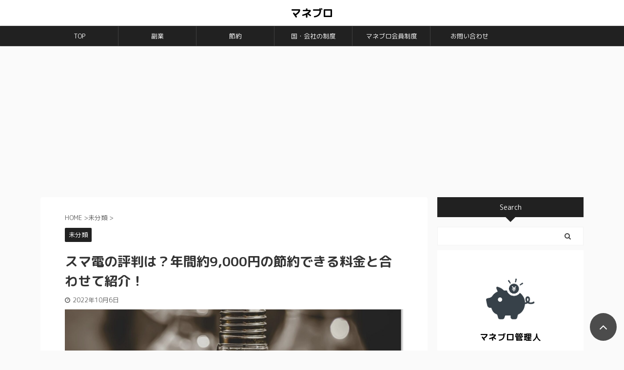

--- FILE ---
content_type: text/html; charset=UTF-8
request_url: https://moneyblog.jp/sumaden/
body_size: 22527
content:
<!DOCTYPE html> <!--[if lt IE 7]><html class="ie6" lang="ja"> <![endif]--> <!--[if IE 7]><html class="i7" lang="ja"> <![endif]--> <!--[if IE 8]><html class="ie" lang="ja"> <![endif]--> <!--[if gt IE 8]><!--><html lang="ja" class="s-navi-search-overlay "> <!--<![endif]--><head prefix="og: http://ogp.me/ns# fb: http://ogp.me/ns/fb# article: http://ogp.me/ns/article#"><meta charset="UTF-8" ><meta name="viewport" content="width=device-width,initial-scale=1.0,user-scalable=no,viewport-fit=cover"><meta name="format-detection" content="telephone=no" ><link rel="alternate" type="application/rss+xml" title="マネブロ RSS Feed" href="https://moneyblog.jp/feed/" /><link rel="pingback" href="https://moneyblog.jp/wp/xmlrpc.php" ><meta name='description' content='【お金の悩みが解決する総合サイト】を目指して、1日最低1記事更新中。副業・節約・国や会社のお金に関する制度などを発信。月5～10万円の余裕資金をつくるための、お金の知識が手に入ります。'> <!--[if lt IE 9]> <script src="https://moneyblog.jp/wp/wp-content/themes/affinger5/js/html5shiv.js"></script> <![endif]--><meta name='robots' content='max-image-preview:large' /> <script>MathJax = {
  tex: {
    inlineMath: [['$','$'],['\\(','\\)']], 
    processEscapes: true
  },
  options: {
    ignoreHtmlClass: 'tex2jax_ignore|editor-rich-text'
  }
};</script> <title>スマ電の評判は？年間約9,000円の節約できる料金と合わせて紹介！ - マネブロ</title><link rel='dns-prefetch' href='//cdn.jsdelivr.net' /><link rel='dns-prefetch' href='//ajax.googleapis.com' /><link rel='stylesheet' id='wp-block-library-css' href='https://moneyblog.jp/wp/wp-includes/css/dist/block-library/style.min.css?ver=6.1.1' type='text/css' media='all' /><style id='wp-block-library-inline-css' type='text/css'>.has-text-align-justify{text-align:justify;}</style><link rel='stylesheet' id='mediaelement-css' href='https://moneyblog.jp/wp/wp-includes/js/mediaelement/mediaelementplayer-legacy.min.css?ver=4.2.17' type='text/css' media='all' /><link rel='stylesheet' id='wp-mediaelement-css' href='https://moneyblog.jp/wp/wp-includes/js/mediaelement/wp-mediaelement.min.css?ver=6.1.1' type='text/css' media='all' /><link rel='stylesheet' id='classic-theme-styles-css' href='https://moneyblog.jp/wp/wp-includes/css/classic-themes.min.css?ver=1' type='text/css' media='all' /><style id='global-styles-inline-css' type='text/css'>body{--wp--preset--color--black: #000000;--wp--preset--color--cyan-bluish-gray: #abb8c3;--wp--preset--color--white: #ffffff;--wp--preset--color--pale-pink: #f78da7;--wp--preset--color--vivid-red: #cf2e2e;--wp--preset--color--luminous-vivid-orange: #ff6900;--wp--preset--color--luminous-vivid-amber: #fcb900;--wp--preset--color--light-green-cyan: #7bdcb5;--wp--preset--color--vivid-green-cyan: #00d084;--wp--preset--color--pale-cyan-blue: #8ed1fc;--wp--preset--color--vivid-cyan-blue: #0693e3;--wp--preset--color--vivid-purple: #9b51e0;--wp--preset--color--soft-red: #e6514c;--wp--preset--color--light-grayish-red: #fdebee;--wp--preset--color--vivid-yellow: #ffc107;--wp--preset--color--very-pale-yellow: #fffde7;--wp--preset--color--very-light-gray: #fafafa;--wp--preset--color--very-dark-gray: #313131;--wp--preset--color--original-color-a: #43a047;--wp--preset--color--original-color-b: #795548;--wp--preset--color--original-color-c: #ec407a;--wp--preset--color--original-color-d: #9e9d24;--wp--preset--gradient--vivid-cyan-blue-to-vivid-purple: linear-gradient(135deg,rgba(6,147,227,1) 0%,rgb(155,81,224) 100%);--wp--preset--gradient--light-green-cyan-to-vivid-green-cyan: linear-gradient(135deg,rgb(122,220,180) 0%,rgb(0,208,130) 100%);--wp--preset--gradient--luminous-vivid-amber-to-luminous-vivid-orange: linear-gradient(135deg,rgba(252,185,0,1) 0%,rgba(255,105,0,1) 100%);--wp--preset--gradient--luminous-vivid-orange-to-vivid-red: linear-gradient(135deg,rgba(255,105,0,1) 0%,rgb(207,46,46) 100%);--wp--preset--gradient--very-light-gray-to-cyan-bluish-gray: linear-gradient(135deg,rgb(238,238,238) 0%,rgb(169,184,195) 100%);--wp--preset--gradient--cool-to-warm-spectrum: linear-gradient(135deg,rgb(74,234,220) 0%,rgb(151,120,209) 20%,rgb(207,42,186) 40%,rgb(238,44,130) 60%,rgb(251,105,98) 80%,rgb(254,248,76) 100%);--wp--preset--gradient--blush-light-purple: linear-gradient(135deg,rgb(255,206,236) 0%,rgb(152,150,240) 100%);--wp--preset--gradient--blush-bordeaux: linear-gradient(135deg,rgb(254,205,165) 0%,rgb(254,45,45) 50%,rgb(107,0,62) 100%);--wp--preset--gradient--luminous-dusk: linear-gradient(135deg,rgb(255,203,112) 0%,rgb(199,81,192) 50%,rgb(65,88,208) 100%);--wp--preset--gradient--pale-ocean: linear-gradient(135deg,rgb(255,245,203) 0%,rgb(182,227,212) 50%,rgb(51,167,181) 100%);--wp--preset--gradient--electric-grass: linear-gradient(135deg,rgb(202,248,128) 0%,rgb(113,206,126) 100%);--wp--preset--gradient--midnight: linear-gradient(135deg,rgb(2,3,129) 0%,rgb(40,116,252) 100%);--wp--preset--duotone--dark-grayscale: url('#wp-duotone-dark-grayscale');--wp--preset--duotone--grayscale: url('#wp-duotone-grayscale');--wp--preset--duotone--purple-yellow: url('#wp-duotone-purple-yellow');--wp--preset--duotone--blue-red: url('#wp-duotone-blue-red');--wp--preset--duotone--midnight: url('#wp-duotone-midnight');--wp--preset--duotone--magenta-yellow: url('#wp-duotone-magenta-yellow');--wp--preset--duotone--purple-green: url('#wp-duotone-purple-green');--wp--preset--duotone--blue-orange: url('#wp-duotone-blue-orange');--wp--preset--font-size--small: 13px;--wp--preset--font-size--medium: 20px;--wp--preset--font-size--large: 36px;--wp--preset--font-size--x-large: 42px;--wp--preset--spacing--20: 0.44rem;--wp--preset--spacing--30: 0.67rem;--wp--preset--spacing--40: 1rem;--wp--preset--spacing--50: 1.5rem;--wp--preset--spacing--60: 2.25rem;--wp--preset--spacing--70: 3.38rem;--wp--preset--spacing--80: 5.06rem;}:where(.is-layout-flex){gap: 0.5em;}body .is-layout-flow > .alignleft{float: left;margin-inline-start: 0;margin-inline-end: 2em;}body .is-layout-flow > .alignright{float: right;margin-inline-start: 2em;margin-inline-end: 0;}body .is-layout-flow > .aligncenter{margin-left: auto !important;margin-right: auto !important;}body .is-layout-constrained > .alignleft{float: left;margin-inline-start: 0;margin-inline-end: 2em;}body .is-layout-constrained > .alignright{float: right;margin-inline-start: 2em;margin-inline-end: 0;}body .is-layout-constrained > .aligncenter{margin-left: auto !important;margin-right: auto !important;}body .is-layout-constrained > :where(:not(.alignleft):not(.alignright):not(.alignfull)){max-width: var(--wp--style--global--content-size);margin-left: auto !important;margin-right: auto !important;}body .is-layout-constrained > .alignwide{max-width: var(--wp--style--global--wide-size);}body .is-layout-flex{display: flex;}body .is-layout-flex{flex-wrap: wrap;align-items: center;}body .is-layout-flex > *{margin: 0;}:where(.wp-block-columns.is-layout-flex){gap: 2em;}.has-black-color{color: var(--wp--preset--color--black) !important;}.has-cyan-bluish-gray-color{color: var(--wp--preset--color--cyan-bluish-gray) !important;}.has-white-color{color: var(--wp--preset--color--white) !important;}.has-pale-pink-color{color: var(--wp--preset--color--pale-pink) !important;}.has-vivid-red-color{color: var(--wp--preset--color--vivid-red) !important;}.has-luminous-vivid-orange-color{color: var(--wp--preset--color--luminous-vivid-orange) !important;}.has-luminous-vivid-amber-color{color: var(--wp--preset--color--luminous-vivid-amber) !important;}.has-light-green-cyan-color{color: var(--wp--preset--color--light-green-cyan) !important;}.has-vivid-green-cyan-color{color: var(--wp--preset--color--vivid-green-cyan) !important;}.has-pale-cyan-blue-color{color: var(--wp--preset--color--pale-cyan-blue) !important;}.has-vivid-cyan-blue-color{color: var(--wp--preset--color--vivid-cyan-blue) !important;}.has-vivid-purple-color{color: var(--wp--preset--color--vivid-purple) !important;}.has-black-background-color{background-color: var(--wp--preset--color--black) !important;}.has-cyan-bluish-gray-background-color{background-color: var(--wp--preset--color--cyan-bluish-gray) !important;}.has-white-background-color{background-color: var(--wp--preset--color--white) !important;}.has-pale-pink-background-color{background-color: var(--wp--preset--color--pale-pink) !important;}.has-vivid-red-background-color{background-color: var(--wp--preset--color--vivid-red) !important;}.has-luminous-vivid-orange-background-color{background-color: var(--wp--preset--color--luminous-vivid-orange) !important;}.has-luminous-vivid-amber-background-color{background-color: var(--wp--preset--color--luminous-vivid-amber) !important;}.has-light-green-cyan-background-color{background-color: var(--wp--preset--color--light-green-cyan) !important;}.has-vivid-green-cyan-background-color{background-color: var(--wp--preset--color--vivid-green-cyan) !important;}.has-pale-cyan-blue-background-color{background-color: var(--wp--preset--color--pale-cyan-blue) !important;}.has-vivid-cyan-blue-background-color{background-color: var(--wp--preset--color--vivid-cyan-blue) !important;}.has-vivid-purple-background-color{background-color: var(--wp--preset--color--vivid-purple) !important;}.has-black-border-color{border-color: var(--wp--preset--color--black) !important;}.has-cyan-bluish-gray-border-color{border-color: var(--wp--preset--color--cyan-bluish-gray) !important;}.has-white-border-color{border-color: var(--wp--preset--color--white) !important;}.has-pale-pink-border-color{border-color: var(--wp--preset--color--pale-pink) !important;}.has-vivid-red-border-color{border-color: var(--wp--preset--color--vivid-red) !important;}.has-luminous-vivid-orange-border-color{border-color: var(--wp--preset--color--luminous-vivid-orange) !important;}.has-luminous-vivid-amber-border-color{border-color: var(--wp--preset--color--luminous-vivid-amber) !important;}.has-light-green-cyan-border-color{border-color: var(--wp--preset--color--light-green-cyan) !important;}.has-vivid-green-cyan-border-color{border-color: var(--wp--preset--color--vivid-green-cyan) !important;}.has-pale-cyan-blue-border-color{border-color: var(--wp--preset--color--pale-cyan-blue) !important;}.has-vivid-cyan-blue-border-color{border-color: var(--wp--preset--color--vivid-cyan-blue) !important;}.has-vivid-purple-border-color{border-color: var(--wp--preset--color--vivid-purple) !important;}.has-vivid-cyan-blue-to-vivid-purple-gradient-background{background: var(--wp--preset--gradient--vivid-cyan-blue-to-vivid-purple) !important;}.has-light-green-cyan-to-vivid-green-cyan-gradient-background{background: var(--wp--preset--gradient--light-green-cyan-to-vivid-green-cyan) !important;}.has-luminous-vivid-amber-to-luminous-vivid-orange-gradient-background{background: var(--wp--preset--gradient--luminous-vivid-amber-to-luminous-vivid-orange) !important;}.has-luminous-vivid-orange-to-vivid-red-gradient-background{background: var(--wp--preset--gradient--luminous-vivid-orange-to-vivid-red) !important;}.has-very-light-gray-to-cyan-bluish-gray-gradient-background{background: var(--wp--preset--gradient--very-light-gray-to-cyan-bluish-gray) !important;}.has-cool-to-warm-spectrum-gradient-background{background: var(--wp--preset--gradient--cool-to-warm-spectrum) !important;}.has-blush-light-purple-gradient-background{background: var(--wp--preset--gradient--blush-light-purple) !important;}.has-blush-bordeaux-gradient-background{background: var(--wp--preset--gradient--blush-bordeaux) !important;}.has-luminous-dusk-gradient-background{background: var(--wp--preset--gradient--luminous-dusk) !important;}.has-pale-ocean-gradient-background{background: var(--wp--preset--gradient--pale-ocean) !important;}.has-electric-grass-gradient-background{background: var(--wp--preset--gradient--electric-grass) !important;}.has-midnight-gradient-background{background: var(--wp--preset--gradient--midnight) !important;}.has-small-font-size{font-size: var(--wp--preset--font-size--small) !important;}.has-medium-font-size{font-size: var(--wp--preset--font-size--medium) !important;}.has-large-font-size{font-size: var(--wp--preset--font-size--large) !important;}.has-x-large-font-size{font-size: var(--wp--preset--font-size--x-large) !important;}
.wp-block-navigation a:where(:not(.wp-element-button)){color: inherit;}
:where(.wp-block-columns.is-layout-flex){gap: 2em;}
.wp-block-pullquote{font-size: 1.5em;line-height: 1.6;}</style><link rel='stylesheet' id='contact-form-7-css' href='https://moneyblog.jp/wp/wp-content/plugins/contact-form-7/includes/css/styles.css?ver=5.6.4' type='text/css' media='all' /><link rel='stylesheet' id='toc-screen-css' href='https://moneyblog.jp/wp/wp-content/plugins/table-of-contents-plus/screen.min.css?ver=2106' type='text/css' media='all' /><link rel='stylesheet' id='ppress-frontend-css' href='https://moneyblog.jp/wp/wp-content/plugins/wp-user-avatar/assets/css/frontend.min.css?ver=4.3.1' type='text/css' media='all' /><link rel='stylesheet' id='ppress-flatpickr-css' href='https://moneyblog.jp/wp/wp-content/plugins/wp-user-avatar/assets/flatpickr/flatpickr.min.css?ver=4.3.1' type='text/css' media='all' /><link rel='stylesheet' id='ppress-select2-css' href='https://moneyblog.jp/wp/wp-content/plugins/wp-user-avatar/assets/select2/select2.min.css?ver=6.1.1' type='text/css' media='all' /><link rel='stylesheet' id='yyi_rinker_stylesheet-css' href='https://moneyblog.jp/wp/wp-content/plugins/yyi-rinker/css/style.css?v=1.1.10&#038;ver=6.1.1' type='text/css' media='all' /><link rel='stylesheet' id='normalize-css' href='https://moneyblog.jp/wp/wp-content/themes/affinger5/css/normalize.css?ver=1.5.9' type='text/css' media='all' /><link rel='stylesheet' id='font-awesome-css' href='https://moneyblog.jp/wp/wp-content/themes/affinger5/css/fontawesome/css/font-awesome.min.css?ver=4.7.0' type='text/css' media='all' /><link rel='stylesheet' id='font-awesome-animation-css' href='https://moneyblog.jp/wp/wp-content/themes/affinger5/css/fontawesome/css/font-awesome-animation.min.css?ver=6.1.1' type='text/css' media='all' /><link rel='stylesheet' id='st_svg-css' href='https://moneyblog.jp/wp/wp-content/themes/affinger5/st_svg/style.css?ver=6.1.1' type='text/css' media='all' /><link rel='stylesheet' id='slick-css' href='https://moneyblog.jp/wp/wp-content/themes/affinger5/vendor/slick/slick.css?ver=1.8.0' type='text/css' media='all' /><link rel='stylesheet' id='slick-theme-css' href='https://moneyblog.jp/wp/wp-content/themes/affinger5/vendor/slick/slick-theme.css?ver=1.8.0' type='text/css' media='all' /><link rel='stylesheet' id='fonts-googleapis-roundedmplus1c-css' href='//fonts.googleapis.com/css?family=M+PLUS+Rounded+1c%3A400%2C700&#038;display=swap&#038;subset=japanese&#038;ver=6.1.1' type='text/css' media='all' /><link rel='stylesheet' id='style-css' href='https://moneyblog.jp/wp/wp-content/themes/affinger5/style.css?ver=6.1.1' type='text/css' media='all' /><link rel='stylesheet' id='single-css' href='https://moneyblog.jp/wp/wp-content/themes/affinger5/st-rankcss.php' type='text/css' media='all' /><link rel='stylesheet' id='st-lazy-load-css' href='https://moneyblog.jp/wp/wp-content/plugins/st-lazy-load/assets/css/style.css?ver=20200510' type='text/css' media='all' /><link rel='stylesheet' id='fancybox-css' href='https://moneyblog.jp/wp/wp-content/plugins/easy-fancybox/fancybox/1.5.3/jquery.fancybox.min.css?ver=6.1.1' type='text/css' media='screen' /><link rel='stylesheet' id='tablepress-default-css' href='https://moneyblog.jp/wp/wp-content/tablepress-combined.min.css?ver=16' type='text/css' media='all' /><link rel='stylesheet' id='st-themecss-css' href='https://moneyblog.jp/wp/wp-content/themes/affinger5/st-themecss-loader.php?ver=6.1.1' type='text/css' media='all' /><link rel='stylesheet' id='jetpack_css-css' href='https://moneyblog.jp/wp/wp-content/plugins/jetpack/css/jetpack.css?ver=11.5.3' type='text/css' media='all' /> <script type='text/javascript' src='//ajax.googleapis.com/ajax/libs/jquery/1.11.3/jquery.min.js?ver=1.11.3' id='jquery-js'></script> <link rel="https://api.w.org/" href="https://moneyblog.jp/wp-json/" /><link rel="alternate" type="application/json" href="https://moneyblog.jp/wp-json/wp/v2/posts/12303" /><link rel='shortlink' href='https://moneyblog.jp/?p=12303' /><link rel="alternate" type="application/json+oembed" href="https://moneyblog.jp/wp-json/oembed/1.0/embed?url=https%3A%2F%2Fmoneyblog.jp%2Fsumaden%2F" /><link rel="alternate" type="text/xml+oembed" href="https://moneyblog.jp/wp-json/oembed/1.0/embed?url=https%3A%2F%2Fmoneyblog.jp%2Fsumaden%2F&#038;format=xml" /><style type="text/css">div#toc_container {width: 90%;}div#toc_container ul li {font-size: 92%;}</style><style>.zebline-color-a {
background: linear-gradient(transparent 50%,
#fffb3e 50%);
}
.zebline-color-b {
background: linear-gradient(transparent 50%,
#E4878F 50%);
}
.zebline-color-c {
background: linear-gradient(transparent 50%,
#57BDE9 50%);
}
.zebline-maker{
transition: 1.5s;
}
.zebline-show-a a {
-webkit-animation: blink 1.5s ease-in-out infinite alternate;
animation: blink 1.5s ease-in-out infinite alternate
}
.zebline-maker {
font-weight: 700;
background-repeat: no-repeat;
background-size: 200% 100%;
background-position: 200% 0
}
.zebline-show {
background-position: 100% 0
}
@-webkit-keyframes blink {
0% {
opacity: .1
}
100% {
opacity: 1
}
}
@keyframes blink {
0% {
opacity: .1
}
100% {
opacity: 1
}
}</style><style>img#wpstats{display:none}</style> <script type="text/javascript" language="javascript">var vc_pid = "886650746";</script><script type="text/javascript" src="//aml.valuecommerce.com/vcdal.js" async></script><style>.yyi-rinker-images {
    display: flex;
    justify-content: center;
    align-items: center;
    position: relative;

}
div.yyi-rinker-image img.yyi-rinker-main-img.hidden {
    display: none;
}

.yyi-rinker-images-arrow {
    cursor: pointer;
    position: absolute;
    top: 50%;
    display: block;
    margin-top: -11px;
    opacity: 0.6;
    width: 22px;
}

.yyi-rinker-images-arrow-left{
    left: -10px;
}
.yyi-rinker-images-arrow-right{
    right: -10px;
}

.yyi-rinker-images-arrow-left.hidden {
    display: none;
}

.yyi-rinker-images-arrow-right.hidden {
    display: none;
}
div.yyi-rinker-contents.yyi-rinker-design-tate  div.yyi-rinker-box{
    flex-direction: column;
}

div.yyi-rinker-contents.yyi-rinker-design-slim div.yyi-rinker-box .yyi-rinker-links {
    flex-direction: column;
}

div.yyi-rinker-contents.yyi-rinker-design-slim div.yyi-rinker-info {
    width: 100%;
}

div.yyi-rinker-contents.yyi-rinker-design-slim .yyi-rinker-title {
    text-align: center;
}

div.yyi-rinker-contents.yyi-rinker-design-slim .yyi-rinker-links {
    text-align: center;
}
div.yyi-rinker-contents.yyi-rinker-design-slim .yyi-rinker-image {
    margin: auto;
}

div.yyi-rinker-contents.yyi-rinker-design-slim div.yyi-rinker-info ul.yyi-rinker-links li {
	align-self: stretch;
}
div.yyi-rinker-contents.yyi-rinker-design-slim div.yyi-rinker-box div.yyi-rinker-info {
	padding: 0;
}
div.yyi-rinker-contents.yyi-rinker-design-slim div.yyi-rinker-box {
	flex-direction: column;
	padding: 14px 5px 0;
}

.yyi-rinker-design-slim div.yyi-rinker-box div.yyi-rinker-info {
	text-align: center;
}

.yyi-rinker-design-slim div.price-box span.price {
	display: block;
}

div.yyi-rinker-contents.yyi-rinker-design-slim div.yyi-rinker-info div.yyi-rinker-title a{
	font-size:16px;
}

div.yyi-rinker-contents.yyi-rinker-design-slim ul.yyi-rinker-links li.amazonkindlelink:before,  div.yyi-rinker-contents.yyi-rinker-design-slim ul.yyi-rinker-links li.amazonlink:before,  div.yyi-rinker-contents.yyi-rinker-design-slim ul.yyi-rinker-links li.rakutenlink:before,  div.yyi-rinker-contents.yyi-rinker-design-slim ul.yyi-rinker-links li.yahoolink:before {
	font-size:12px;
}

div.yyi-rinker-contents.yyi-rinker-design-slim ul.yyi-rinker-links li a {
	font-size: 13px;
}
.entry-content ul.yyi-rinker-links li {
	padding: 0;
}</style><meta name="robots" content="index, follow" /><meta name="keywords" content="スマ電　料金　安い　評判"><meta name="thumbnail" content="https://moneyblog.jp/wp/wp-content/uploads/2021/10/sumaden-scaled.jpg"><link rel="shortcut icon" href="https://moneyblog.jp/wp/wp-content/uploads/2020/04/アイコン.png" ><link rel="apple-touch-icon-precomposed" href="https://moneyblog.jp/wp/wp-content/uploads/2020/04/アイコン.png" /><meta name="google-site-verification" content="BgSM6dklltbI9kzM_ES133JAEkgY1lE_NKZ_yumDwak" /><link rel="preload" as="font" type="font/woff" href="https://moneyblog.jp/wp/wp-content/themes/affinger5/css/fontawesome/fonts/fontawesome-webfont.woff2?v=4.7.0" crossorigin><link rel="preload" as="font" type="font/woff" href="https://moneyblog.jp/wp/wp-content/themes/affinger5/st_svg/fonts/stsvg.ttf?poe1v2" crossorigin> <script data-ad-client="ca-pub-7887759289650440" async src="https://pagead2.googlesyndication.com/pagead/js/adsbygoogle.js"></script> <link rel="canonical" href="https://moneyblog.jp/sumaden/" /><meta name="description" content="こんな悩みはありませんか？ 電気代を今より安くしたい 「スマ電」の料金や特徴について知りたい 「スマ電」に切り&hellip;" /><style type="text/css">.broken_link, a.broken_link {
	text-decoration: line-through;
}</style> <script>(function (i, s, o, g, r, a, m) {
			i['GoogleAnalyticsObject'] = r;
			i[r] = i[r] || function () {
					(i[r].q = i[r].q || []).push(arguments)
				}, i[r].l = 1 * new Date();
			a = s.createElement(o),
				m = s.getElementsByTagName(o)[0];
			a.async = 1;
			a.src = g;
			m.parentNode.insertBefore(a, m)
		})(window, document, 'script', '//www.google-analytics.com/analytics.js', 'ga');

		ga('create', 'UA-162818583-1', 'auto');
		ga('send', 'pageview');</script> <meta name="twitter:card" content="summary_large_image"><meta name="twitter:site" content="@moneyblog_jp"><meta name="twitter:title" content="スマ電の評判は？年間約9,000円の節約できる料金と合わせて紹介！"><meta name="twitter:description" content="こんな悩みはありませんか？ 電気代を今より安くしたい 「スマ電」の料金や特徴について知りたい 「スマ電」に切り替えを考えている 今回紹介する電力会社は国の審査を受けた新しい電力会社のアイ・グリッド・ソ"><meta name="twitter:image" content="https://moneyblog.jp/wp/wp-content/uploads/2021/10/sumaden-scaled.jpg">  <script>jQuery(function(){
		jQuery('.st-btn-open').click(function(){
			jQuery(this).next('.st-slidebox').stop(true, true).slideToggle();
			jQuery(this).addClass('st-btn-open-click');
		});
	});</script> <script>jQuery(function(){
		jQuery('.post h2 , .h2modoki').wrapInner('<span class="st-dash-design"></span>');
		})</script> <script>jQuery(function(){
  jQuery('#st-tab-menu li').on('click', function(){
    if(jQuery(this).not('active')){
      jQuery(this).addClass('active').siblings('li').removeClass('active');
      var index = jQuery('#st-tab-menu li').index(this);
      jQuery('#st-tab-box div').eq(index).addClass('active').siblings('div').removeClass('active');
    }
  });
});</script> <script>jQuery(function(){
		jQuery("#toc_container:not(:has(ul ul))").addClass("only-toc");
		jQuery(".st-ac-box ul:has(.cat-item)").each(function(){
			jQuery(this).addClass("st-ac-cat");
		});
	});</script> <script>jQuery(function(){
						jQuery('.st-star').parent('.rankh4').css('padding-bottom','5px'); // スターがある場合のランキング見出し調整
	});</script> <meta name="msvalidate.01" content="461576498F10393640D8785BD9D880B6" /> <script type="text/javascript">(function(c,l,a,r,i,t,y){
        c[a]=c[a]||function(){(c[a].q=c[a].q||[]).push(arguments)};
        t=l.createElement(r);t.async=1;t.src="https://www.clarity.ms/tag/"+i;
        y=l.getElementsByTagName(r)[0];y.parentNode.insertBefore(t,y);
    })(window, document, "clarity", "script", "7jh3uk0o64");</script> </head><body class="post-template-default single single-post postid-12303 single-format-standard not-front-page" ><div id="st-ami"><div id="wrapper" class=""><div id="wrapper-in"><header id="st-headwide"><div id="headbox-bg"><div id="headbox"><nav id="s-navi" class="pcnone" data-st-nav data-st-nav-type="normal"><dl class="acordion is-active" data-st-nav-primary><dt class="trigger"><p class="acordion_button"><span class="op op-menu"><i class="fa st-svg-menu"></i></span></p></dt><dd class="acordion_tree"><div class="acordion_tree_content"><div class="menu-main-container"><ul id="menu-main" class="menu"><li id="menu-item-64" class="menu-item menu-item-type-custom menu-item-object-custom menu-item-home menu-item-64"><a href="https://moneyblog.jp/"><span class="menu-item-label">TOP</span></a></li><li id="menu-item-20" class="menu-item menu-item-type-taxonomy menu-item-object-category menu-item-has-children menu-item-20"><a href="https://moneyblog.jp/category/sidejob/"><span class="menu-item-label">副業</span></a><ul class="sub-menu"><li id="menu-item-7547" class="menu-item menu-item-type-taxonomy menu-item-object-category menu-item-7547"><a href="https://moneyblog.jp/category/sidejob/blog/"><span class="menu-item-label">ブログ</span></a></li><li id="menu-item-7548" class="menu-item menu-item-type-taxonomy menu-item-object-category menu-item-7548"><a href="https://moneyblog.jp/category/sidejob/resale/"><span class="menu-item-label">転売</span></a></li><li id="menu-item-7549" class="menu-item menu-item-type-taxonomy menu-item-object-category menu-item-7549"><a href="https://moneyblog.jp/category/sidejob/investment/"><span class="menu-item-label">投資</span></a></li><li id="menu-item-7550" class="menu-item menu-item-type-taxonomy menu-item-object-category menu-item-7550"><a href="https://moneyblog.jp/category/sidejob/mlm/"><span class="menu-item-label">ネットワークビジネス</span></a></li></ul></li><li id="menu-item-21" class="menu-item menu-item-type-taxonomy menu-item-object-category menu-item-has-children menu-item-21"><a href="https://moneyblog.jp/category/saving/"><span class="menu-item-label">節約</span></a><ul class="sub-menu"><li id="menu-item-7553" class="menu-item menu-item-type-taxonomy menu-item-object-category menu-item-7553"><a href="https://moneyblog.jp/category/saving/subscription/"><span class="menu-item-label">サブスクリプション</span></a></li><li id="menu-item-7554" class="menu-item menu-item-type-taxonomy menu-item-object-category menu-item-7554"><a href="https://moneyblog.jp/category/saving/app-sw/"><span class="menu-item-label">アプリ・ソフトウェア</span></a></li><li id="menu-item-7555" class="menu-item menu-item-type-taxonomy menu-item-object-category menu-item-7555"><a href="https://moneyblog.jp/category/saving/utility-costs/"><span class="menu-item-label">水道光熱費</span></a></li><li id="menu-item-7556" class="menu-item menu-item-type-taxonomy menu-item-object-category menu-item-7556"><a href="https://moneyblog.jp/category/saving/communication/"><span class="menu-item-label">スマホ・通信費</span></a></li></ul></li><li id="menu-item-3328" class="menu-item menu-item-type-taxonomy menu-item-object-category menu-item-has-children menu-item-3328"><a href="https://moneyblog.jp/category/system/"><span class="menu-item-label">国・会社の制度</span></a><ul class="sub-menu"><li id="menu-item-7557" class="menu-item menu-item-type-taxonomy menu-item-object-category menu-item-7557"><a href="https://moneyblog.jp/category/system/tax/"><span class="menu-item-label">税金</span></a></li><li id="menu-item-7558" class="menu-item menu-item-type-taxonomy menu-item-object-category menu-item-7558"><a href="https://moneyblog.jp/category/system/labor-regulations/"><span class="menu-item-label">就業規則</span></a></li></ul></li><li id="menu-item-13750" class="menu-item menu-item-type-post_type menu-item-object-page menu-item-13750"><a href="https://moneyblog.jp/members/"><span class="menu-item-label">マネブロ会員制度</span></a></li><li id="menu-item-125" class="menu-item menu-item-type-post_type menu-item-object-page menu-item-125"><a href="https://moneyblog.jp/contact/"><span class="menu-item-label">お問い合わせ</span></a></li></ul></div><div class="clear"></div></div></dd></dl></nav><div id="header-l"><div id="st-text-logo"><p class="sitename sitename-only"><a href="https://moneyblog.jp/"> マネブロ </a></p></div></div><div id="header-r" class="smanone"></div></div></div><div id="gazou-wide"><div id="st-menubox"><div id="st-menuwide"><nav class="smanone clearfix"><ul id="menu-main-1" class="menu"><li class="menu-item menu-item-type-custom menu-item-object-custom menu-item-home menu-item-64"><a href="https://moneyblog.jp/">TOP</a></li><li class="menu-item menu-item-type-taxonomy menu-item-object-category menu-item-has-children menu-item-20"><a href="https://moneyblog.jp/category/sidejob/">副業</a><ul class="sub-menu"><li class="menu-item menu-item-type-taxonomy menu-item-object-category menu-item-7547"><a href="https://moneyblog.jp/category/sidejob/blog/">ブログ</a></li><li class="menu-item menu-item-type-taxonomy menu-item-object-category menu-item-7548"><a href="https://moneyblog.jp/category/sidejob/resale/">転売</a></li><li class="menu-item menu-item-type-taxonomy menu-item-object-category menu-item-7549"><a href="https://moneyblog.jp/category/sidejob/investment/">投資</a></li><li class="menu-item menu-item-type-taxonomy menu-item-object-category menu-item-7550"><a href="https://moneyblog.jp/category/sidejob/mlm/">ネットワークビジネス</a></li></ul></li><li class="menu-item menu-item-type-taxonomy menu-item-object-category menu-item-has-children menu-item-21"><a href="https://moneyblog.jp/category/saving/">節約</a><ul class="sub-menu"><li class="menu-item menu-item-type-taxonomy menu-item-object-category menu-item-7553"><a href="https://moneyblog.jp/category/saving/subscription/">サブスクリプション</a></li><li class="menu-item menu-item-type-taxonomy menu-item-object-category menu-item-7554"><a href="https://moneyblog.jp/category/saving/app-sw/">アプリ・ソフトウェア</a></li><li class="menu-item menu-item-type-taxonomy menu-item-object-category menu-item-7555"><a href="https://moneyblog.jp/category/saving/utility-costs/">水道光熱費</a></li><li class="menu-item menu-item-type-taxonomy menu-item-object-category menu-item-7556"><a href="https://moneyblog.jp/category/saving/communication/">スマホ・通信費</a></li></ul></li><li class="menu-item menu-item-type-taxonomy menu-item-object-category menu-item-has-children menu-item-3328"><a href="https://moneyblog.jp/category/system/">国・会社の制度</a><ul class="sub-menu"><li class="menu-item menu-item-type-taxonomy menu-item-object-category menu-item-7557"><a href="https://moneyblog.jp/category/system/tax/">税金</a></li><li class="menu-item menu-item-type-taxonomy menu-item-object-category menu-item-7558"><a href="https://moneyblog.jp/category/system/labor-regulations/">就業規則</a></li></ul></li><li class="menu-item menu-item-type-post_type menu-item-object-page menu-item-13750"><a href="https://moneyblog.jp/members/">マネブロ会員制度</a></li><li class="menu-item menu-item-type-post_type menu-item-object-page menu-item-125"><a href="https://moneyblog.jp/contact/">お問い合わせ</a></li></ul></nav></div></div></div></header><div id="content-w"><div id="st-header-post-under-box" class="st-header-post-no-data "
 style=""><div class="st-dark-cover"></div></div><div id="content" class="clearfix"><div id="contentInner"><main><article><div id="post-12303" class="st-post post-12303 post type-post status-publish format-standard has-post-thumbnail hentry category-1"><div
 id="breadcrumb"><ol itemscope itemtype="http://schema.org/BreadcrumbList"><li itemprop="itemListElement" itemscope itemtype="http://schema.org/ListItem"> <a href="https://moneyblog.jp" itemprop="item"> <span itemprop="name">HOME</span> </a> &gt;<meta itemprop="position" content="1"/></li><li itemprop="itemListElement" itemscope itemtype="http://schema.org/ListItem"> <a href="https://moneyblog.jp/category/%e6%9c%aa%e5%88%86%e9%a1%9e/" itemprop="item"> <span
 itemprop="name">未分類</span> </a> &gt;<meta itemprop="position" content="2"/></li></ol></div><p class="st-catgroup"> <a href="https://moneyblog.jp/category/%e6%9c%aa%e5%88%86%e9%a1%9e/" title="View all posts in 未分類" rel="category tag"><span class="catname st-catid1">未分類</span></a></p><h1 class="entry-title">スマ電の評判は？年間約9,000円の節約できる料金と合わせて紹介！</h1><div class="blogbox "><p><span class="kdate"> <i class="fa fa-clock-o"></i><time class="updated" datetime="2022-10-06T00:57:10+0900">2022年10月6日</time> </span></p></div><div class="mainbox"><div id="nocopy" ><div class=" st-eyecatch-under"> <img width="2560" height="1435" src="https://moneyblog.jp/wp/wp-content/uploads/2021/10/sumaden-scaled.jpg" class="attachment-full size-full wp-post-image" alt="" decoding="async" srcset="https://moneyblog.jp/wp/wp-content/uploads/2021/10/sumaden-scaled.jpg 2560w, https://moneyblog.jp/wp/wp-content/uploads/2021/10/sumaden-1124x630.jpg 1124w, https://moneyblog.jp/wp/wp-content/uploads/2021/10/sumaden-150x84.jpg 150w, https://moneyblog.jp/wp/wp-content/uploads/2021/10/sumaden-768x430.jpg 768w, https://moneyblog.jp/wp/wp-content/uploads/2021/10/sumaden-1536x861.jpg 1536w, https://moneyblog.jp/wp/wp-content/uploads/2021/10/sumaden-2048x1148.jpg 2048w" sizes="(max-width: 2560px) 100vw, 2560px" /></div><div class="entry-content"><div class="st-blackboard square-checkbox"><p class="st-blackboard-title-box"><span class="st-blackboard-title">こんな悩みはありませんか？</span></p><ul class="st-blackboard-list st-no-ck-off"><li>電気代を今より安くしたい</li><li>「スマ電」の料金や特徴について知りたい</li><li>「スマ電」に切り替えを考えている</li></ul></div><p>今回紹介する電力会社は国の審査を受けた新しい電力会社のアイ・グリッド・ソリューションズが運営する「<span class="hutoaka">スマ電</span>」です。</p><p>スマ電を運営しているアイ・グリッド・ソリューションズは、店舗、商業施設や工場に一般世帯<span class="hutoaka">20万世帯分</span>の電気を供給します。</p><p>スマ電は、電力を無駄なく仕入れたり、企業と提携して広告費を抑えることで料金プランを安くしています。</p><p>昼に電気をよく使う方、夜に電気をよく使う方にお得なプランがあるなど、生活リズムに合ったプランを選ぶことができます。</p><p>スマ電Co2プランをはじめ、スマ電のプランは<span class="hutoaka">基本料金がタダ</span>のプランがありますので、確実に電気代が安くなります。</p><p>基本料金がタダではないホームプランでも、<span class="hutoaka">毎月基本料金から割引</span>されるので、スマ電のすべてのプランで節約に繋がるのでお得です。。</p><p>それでは、スマ電に切り替えてどのくらい電気代が安くなるのかお話します。</p><p><div class="st-minihukidashi-box " ><p class="st-minihukidashi" style="background:#1e90ff;color:#fff;margin: 000-8px;font-size:80%%;border-radius:30px;"><span class="st-minihukidashi-arrow" style="border-top-color: #1e90ff;"></span><span class="st-minihukidashi-flexbox">さらに詳しく！</span></p></div><div class="clip-memobox " style="background:#b3d9ff;color:#000000;"><div class="clip-fonticon" style="font-size:200%;color:#1e90ff;"><i class="fa fa fa-search st-css-no" aria-hidden="true"></i></div><div class="clip-memotext" style="border-color:#1e90ff;"><p style="color:#000000;">2021年3月31日までにスマ電co2プランに新規に申し込みすると今なら電気料金が0円です。</p></div></div></p><div id="toc_container" class="toc_light_blue no_bullets"><p class="toc_title">目次</p><ul class="toc_list"><li><a href="#i"><span class="toc_number toc_depth_1">1</span> スマ電の特徴とは？</a><ul><li><a href="#1"><span class="toc_number toc_depth_2">1.1</span> スマ電の特徴1．ニーズに合わせたプランがある</a></li><li><a href="#i-2"><span class="toc_number toc_depth_2">1.2</span> 特徴２．基本料金が割引される・従量料金が安い</a></li><li><a href="#3"><span class="toc_number toc_depth_2">1.3</span> 特徴3．スマ電プレミアムオプションでさらにお得になる</a></li></ul></li><li><a href="#i-3"><span class="toc_number toc_depth_1">2</span> スマ電の従量料金</a><ul><li><a href="#i-4"><span class="toc_number toc_depth_2">2.1</span> ゼロ得ひるプラン・ゼロ得よるプラン</a></li><li><a href="#i-5"><span class="toc_number toc_depth_2">2.2</span> ホームプラン</a></li><li><a href="#co2"><span class="toc_number toc_depth_2">2.3</span> co2ゼロプラン</a></li></ul></li><li><a href="#i-6"><span class="toc_number toc_depth_1">3</span> スマ電でどのくらい電気代が安くなるの？</a><ul><li><a href="#i-7"><span class="toc_number toc_depth_2">3.1</span> ホームプラン</a></li></ul></li><li><a href="#30"><span class="toc_number toc_depth_1">4</span> 30秒でこの記事がわかる</a></li></ul></div><div class="st-h-ad"><script async src="https://pagead2.googlesyndication.com/pagead/js/adsbygoogle.js"></script> <ins class="adsbygoogle"
 style="display:block; text-align:center;"
 data-ad-layout="in-article"
 data-ad-format="fluid"
 data-ad-client="ca-pub-7887759289650440"
 data-ad-slot="5763249377"></ins> <script>(adsbygoogle = window.adsbygoogle || []).push({});</script></div><h2><span id="i">スマ電の特徴とは？</span></h2><h3><span id="1">スマ電の特徴1．ニーズに合わせたプランがある</span></h3><p>スマ電は生活に合ったプランや、地域の大手電力会社と同じ料金体系のプラン、co2排出量実質0のプランがあるなどバリエーションが豊富です。</p><p>生活に合ったプランは、<span class="zebline-maker zebline-color-a">昼に多くの電気を使う方</span>、<span class="zebline-maker zebline-color-a">夜に多くの電気を使う方</span>におすすめです。</p><p>地域の大手電力会社と同じ料金体系のホームプランは、基本料金は０円ではありませんが、地域の大手電力会社と同じ料金料金体系ですので、比較しやすいです。検討する時に比較することで、どのくらい電気代が安くなるのかわかります。</p><p>co2実質０のプランは、co2の排出量が実質0になるだけでなく、基本料金も0円なので電気代も安くなるので、環境に優しく、電気代を安くしたい方におすすめです。</p><p>下記がスマ電のプランについてです。あなたに合ったプランを探してください。</p><table style="border-collapse: collapse; width: 100%;"><tbody><tr><td style="width: 25%; background-color: #d4fffb; text-align: center;">プラン</td><td style="width: 25%; background-color: #d4fffb; text-align: center;">基本料金</td><td style="width: 25%; background-color: #d4fffb; text-align: center;">特徴</td><td style="width: 25%; background-color: #d4fffb; text-align: center;">おすすめの方</td></tr><tr><td style="width: 25%; text-align: center;">ゼロ得ひるプラン</td><td style="width: 25%; text-align: center;">なし</td><td style="width: 25%; text-align: center;">平日9時～18時の電気代が10％安くなるお得なプラン。</td><td style="width: 25%; text-align: center;">家にいることが多い方、テレワークをされている方。</td></tr><tr><td style="width: 25%; text-align: center;">ゼロ得よるプラン</td><td style="width: 25%; text-align: center;">なし</td><td style="width: 25%; text-align: center;">平日20時～24時、0時～6時の電気代が10％安くなるお得なプラン。</td><td style="width: 25%; text-align: center;">日中に家にいるのが少ない方、夜に電気代を多く使う方</td></tr><tr><td style="width: 25%; text-align: center;">ホームプラン</td><td style="width: 25%; text-align: center;">あり</td><td style="width: 25%; text-align: center;">地域大手電力会社と同じ料金体系で比較しやすく、基本料金・従量料金が安くなっている。基本料金が月々割引される。</td><td style="width: 25%; text-align: center;">家族の方、今より電気代を安くしたい方</td></tr><tr><td style="width: 25%; text-align: center;">co2ゼロプラン</td><td style="width: 25%; text-align: center;">なし</td><td style="width: 25%; text-align: center;">基本料金なしで、co2排出量実質0で、環境にも電気代の節約もできる。</td><td style="width: 25%; text-align: center;">環境に配慮している方、電気代を安くしたい方</td></tr></tbody></table><h3><span id="i-2">特徴２．基本料金が割引される・従量料金が安い</span></h3><p>特徴1で記した通り、<span class="st-mymarker-s"><span class="zebline-maker zebline-color-a">ホームプラン以外のプランは基本料金が0円</span></span>のプランです。基本料金がタダのプランは、従量料金が安く設定されており、使った分だけ払うので、電気代を安くできます。</p><p>ホームプランは、TEPCOと同じ基本料金ですが、月々に基本料金と最低料金が定額割引がされるのでお得です。</p><p>それでは、契約アンペアごとの月々の定額割引額です。</p><table style="border-collapse: collapse; width: 100%; height: 64px;"><tbody><tr style="height: 16px;"><td style="width: 12.5%; background-color: #d4fffb;">東京電力エリア</td><td style="width: 12.5%; height: 16px; background-color: #d4fffb; text-align: center;">契約アンペア</td><td style="width: 25%; background-color: #d4fffb; text-align: center;">基本料金</td><td style="width: 25%; height: 16px; background-color: #d4fffb; text-align: center;">割引額</td><td style="width: 25%; height: 16px; background-color: #d4fffb; text-align: center;">割引後の基本料金</td></tr><tr><td style="width: 12.5%; text-align: center;"></td><td style="width: 12.5%; text-align: center;">30A</td><td style="width: 25%; text-align: center;">858円</td><td style="width: 25%; text-align: center;">0円</td><td style="width: 25%; text-align: center;">858.0円</td></tr><tr style="height: 16px;"><td style="width: 12.5%; text-align: center;"></td><td style="width: 12.5%; height: 16px; text-align: center;">40A</td><td style="width: 25%; text-align: center;">1,144円</td><td style="width: 25%; height: 16px; text-align: center;">250円</td><td style="width: 25%; height: 16px; text-align: center;">894円</td></tr><tr style="height: 16px;"><td style="width: 12.5%; text-align: center;"></td><td style="width: 12.5%; height: 16px; text-align: center;">50A</td><td style="width: 25%; text-align: center;">1,430円</td><td style="width: 25%; height: 16px; text-align: center;">500円</td><td style="width: 25%; height: 16px; text-align: center;">930円</td></tr><tr style="height: 16px;"><td style="width: 12.5%; text-align: center;"></td><td style="width: 12.5%; height: 16px; text-align: center;">60A</td><td style="width: 25%; text-align: center;">1,716円</td><td style="width: 25%; height: 16px; text-align: center;">500円</td><td style="width: 25%; height: 16px; text-align: center;">1,216円</td></tr></tbody></table><table style="border-collapse: collapse; width: 100%;"><tbody><tr><td style="width: 50%; background-color: #d4fffb; text-align: center;">エリア</td><td style="width: 50%; background-color: #d4fffb; text-align: center;">最低料金</td></tr><tr><td style="width: 50%; text-align: center;">関西電力</td><td style="width: 50%; text-align: center;">341.0円</td></tr></tbody></table><table style="border-collapse: collapse; width: 100%;"><tbody><tr><td style="width: 50%; background-color: #d4fffb; text-align: center;">エリア</td><td style="width: 50%; background-color: #d4fffb; text-align: center;">最低料金</td></tr><tr><td style="width: 50%; text-align: center;">中国電力</td><td style="width: 50%; text-align: center;">136.87円（-200）</td></tr></tbody></table><table style="border-collapse: collapse; width: 100%;"><tbody><tr><td style="width: 50%; background-color: #d4fffb; text-align: center;">エリア</td><td style="width: 50%; background-color: #d4fffb; text-align: center;">最低料金</td></tr><tr><td style="width: 50%; text-align: center;">四国電力エリア</td><td style="width: 50%; text-align: center;">211.4円</td></tr></tbody></table><p>東京電力エリアと北陸電力エリアは、同じ基本料金です。北陸電力は、30Aでも<span class="hutoaka">300円</span>割引です。</p><p>中国電力エリアの最低料金は、中国電力から<span class="hutoaka">200円</span>割引されます。</p><p>関西電力エリアでは、月額電気料金が8,000円以上だと、電気料金が<span class="hutoaka">5％</span>安くなります。</p><p>関西電力エリア以外では、月額電気料金が10,000円以上で<span class="hutoaka">5％</span>なり、中国電力エリアでは、200円引きもあるのでさらに電気代が安くなります。</p><p><div class="st-minihukidashi-box " ><p class="st-minihukidashi" style="background:#ccaa00;color:#fff;margin: 000-8px;font-size:80%%;border-radius:30px;"><span class="st-minihukidashi-arrow" style="border-top-color: #ccaa00;"></span><span class="st-minihukidashi-flexbox">ここがポイント！</span></p></div><div class="clip-memobox " style="background:#ffff80;color:#000000;"><div class="clip-fonticon" style="font-size:200%;color:#ccaa00;"><i class="fa fas fa-lightbulb st-css-no" aria-hidden="true"></i></div><div class="clip-memotext" style="border-color:#ccaa00;"><p style="color:#000000;">東京エリアは、契約アンペアによって、毎月定額割引額違いますが中部と北陸電力エリアで一律300円、九州電力エリアは一律150円です。</p></div></div></p><h3><span id="3">特徴3．スマ電プレミアムオプションでさらにお得になる</span></h3><p>スマ電の契約を2年間約束し、スマ電プレミアムオプション（割引契約）を契約すると、請求額から税込みで毎月50円の割引、契約者の方のお誕生日月には、請求額から税込み300円割引になります。</p><p>スマ電のプレミアムオプションは他にも、抽選の当選確率UPするサービスがあります。</p><p>プレミアムオプションの解約には、解約手数料が1契約につき、税込みで1,200円かかります。</p><p>プレミアムオプションを解約の連絡をしないと自動更新され、来年も割引を受けられます。</p><h2><span id="i-3">スマ電の従量料金</span></h2><h3><span id="i-4">ゼロ得ひるプラン・ゼロ得よるプラン</span></h3><p>ゼロ得ひるプランは、<span class="zebline-maker zebline-color-a">平日9時～18時の電気代が10％安くなるプラン</span>です。</p><p>日中によく家にいる家庭やテレワークをされている方、ペットを飼っていて常にエアコンを利用している方、子育てをされている方におすすめのプランです。</p><p>ゼロ得よるプランは、<span class="zebline-maker zebline-color-a">平日20時～翌6時の電気代が10％安くなるプラン</span>です。</p><p>ですので、昼間は仕事や学校にいてほとんど家にいない方におすすめのプランです。</p><p>安くなる時間帯がゼロ得ひるプランとゼロ得よるプランによって違います。</p><p>ゼロ得ひるプランは、平日9時～18時が安くなる時間です。</p><p>ゼロ得よるプランは、平日0時～6時、20時～24時が安くなる時間です。</p><p>ゼロ得ひるプランとゼロ得よるプランの従量料金は、同じですので、エリアごとに料金の違いを確認してください。</p><p>それでは、ゼロ得ひるプランとゼロ得よるプランエリアごとの従量料金です。</p><table style="border-collapse: collapse; width: 100%; height: 81px;"><tbody><tr style="height: 16px;"><td style="width: 25%; height: 16px; text-align: center; background-color: #d4fffb;">東京電力・中部電力</td><td style="width: 25%; height: 16px; text-align: center; background-color: #d4fffb;">ゼロ得ひるプラン</td><td style="width: 25%; height: 16px; text-align: center; background-color: #d4fffb;">ゼロ得よるプラン</td><td style="width: 25%; height: 16px; text-align: center; background-color: #d4fffb;">料金単価</td></tr><tr style="height: 17px;"><td style="width: 25%; height: 17px; text-align: center;" scope="rowgroup"></td><td style="width: 25%; height: 17px; text-align: center;">平日：9時～18時</td><td style="width: 25%; height: 17px; text-align: center;">平日：0時～6時　20時～24時</td><td style="width: 25%; height: 17px; text-align: center;">24.21円/kWh</td></tr><tr style="height: 16px;"><td style="width: 25%; height: 16px; text-align: center;" scope="rowgroup"></td><td style="width: 25%; height: 16px; text-align: center;">平日：0時～9時　18時～24時</p><p>休日：0時～24時</td><td style="width: 25%; height: 16px; text-align: center;">平日：6時～20時</p><p>休日：0時から24時</td><td style="width: 25%; height: 16px; text-align: center;">26.9円/kWh</td></tr></tbody></table><table style="border-collapse: collapse; width: 100%;"><tbody><tr><td style="width: 25%; text-align: center; background-color: #d4fffb;">関西電力</td><td style="width: 25%; text-align: center; background-color: #d4fffb;">ゼロ得ひるプラン</td><td style="width: 25%; text-align: center; background-color: #d4fffb;">ゼロ得よるプラン</td><td style="width: 25%; text-align: center; background-color: #d4fffb;">料金単価</td></tr><tr><td style="width: 25%; text-align: center;"></td><td style="width: 25%; text-align: center;">平日：9時～18時</td><td style="width: 25%; text-align: center;">平日：0時～6時　20時～24時</td><td style="width: 25%; text-align: center;">20.61円/kWh</td></tr><tr><td style="width: 25%; text-align: center;"></td><td style="width: 25%; text-align: center;">平日：0時～9時　18時～24時</p><p>休日：0時～24時</td><td style="width: 25%; text-align: center;">平日：6時～20時</p><p>休日：0時から24時</td><td style="width: 25%; text-align: center;">22.9円/kWh</td></tr></tbody></table><h3><span id="i-5">ホームプラン</span></h3><p>ホームプランは、30A以上の方が加入できる第1段階～第3段階まですべてで東京電力従量電灯Bより安い料金体系です。</p><p>それでは、ホームプランエリアごとの従量料金です。</p><table style="border-collapse: collapse; width: 100%;"><tbody><tr><td style="width: 33.3333%; background-color: #d4fffb; text-align: center;">段階電力使用量</td><td style="width: 33.3333%; background-color: #d4fffb; text-align: center;">東京電力エリア</td><td style="width: 33.3333%; background-color: #d4fffb; text-align: center;">料金単価</td></tr><tr><td style="width: 33.3333%; text-align: center;">第1段階</td><td style="width: 33.3333%; text-align: center;">120kWhまで</td><td style="width: 33.3333%; text-align: center;">19.76円</td></tr><tr><td style="width: 33.3333%; text-align: center;">第2段階</td><td style="width: 33.3333%; text-align: center;">120kWh～300kWh</td><td style="width: 33.3333%; text-align: center;">25.87円</td></tr><tr><td style="width: 33.3333%; text-align: center;">第3段階</td><td style="width: 33.3333%; text-align: center;">300kWh超過分</td><td style="width: 33.3333%; text-align: center;">25.97円</td></tr></tbody></table><table style="border-collapse: collapse; width: 100%;"><tbody><tr><td style="width: 33.3333%; background-color: #d4fffb; text-align: center;">段階電力量</td><td style="width: 33.3333%; background-color: #d4fffb; text-align: center;">中部電力エリア</td><td style="width: 33.3333%; background-color: #d4fffb; text-align: center;">料金単価</td></tr><tr><td style="width: 33.3333%; text-align: center;">第1段階</td><td style="width: 33.3333%; text-align: center;">120kWhまで</td><td style="width: 33.3333%; text-align: center;">20.95円</td></tr><tr><td style="width: 33.3333%; text-align: center;">第2段階</td><td style="width: 33.3333%; text-align: center;">120kWh～300kWh</td><td style="width: 33.3333%; text-align: center;">25.13円</td></tr><tr><td style="width: 33.3333%; text-align: center;">第3段階</td><td style="width: 33.3333%; text-align: center;">300kWh超過分</td><td style="width: 33.3333%; text-align: center;">26.76円</td></tr></tbody></table><table style="border-collapse: collapse; width: 100%;"><tbody><tr><td style="width: 33.3333%; background-color: #d4fffb; text-align: center;">段階電力使用量</td><td style="width: 33.3333%; background-color: #d4fffb; text-align: center;">北陸エリア</td><td style="width: 33.3333%; background-color: #d4fffb; text-align: center;">料金単価</td></tr><tr><td style="width: 33.3333%; text-align: center;">第1段階</td><td style="width: 33.3333%; text-align: center;">120kWhまで</td><td style="width: 33.3333%; text-align: center;">17.84円</td></tr><tr><td style="width: 33.3333%; text-align: center;">第2段階</td><td style="width: 33.3333%; text-align: center;">120kWh～300kWh</td><td style="width: 33.3333%; text-align: center;">21.73円</td></tr><tr><td style="width: 33.3333%; text-align: center;">第3段階</td><td style="width: 33.3333%; text-align: center;">300kWh超過分</td><td style="width: 33.3333%; text-align: center;">23.44円</td></tr></tbody></table><table style="border-collapse: collapse; width: 100%;"><tbody><tr><td style="width: 33.3333%; background-color: #d4fffb; text-align: center;">段階電力使用量</td><td style="width: 33.3333%; background-color: #d4fffb; text-align: center;">関西電力エリア</td><td style="width: 33.3333%; background-color: #d4fffb; text-align: center;">料金単価</td></tr><tr><td style="width: 33.3333%; text-align: center;">第1段階</td><td style="width: 33.3333%; text-align: center;">15kWh～120kWh</td><td style="width: 33.3333%; text-align: center;">20.31円</td></tr><tr><td style="width: 33.3333%; text-align: center;">第2段階</td><td style="width: 33.3333%; text-align: center;">120kWh～300kWh</td><td style="width: 33.3333%; text-align: center;">25.71円</td></tr><tr><td style="width: 33.3333%; text-align: center;">第3段階</td><td style="width: 33.3333%; text-align: center;">300kWh超過分</td><td style="width: 33.3333%; text-align: center;">28.7円</td></tr></tbody></table><table style="border-collapse: collapse; width: 100%;"><tbody><tr><td style="width: 33.3333%; background-color: #d4fffb; text-align: center;">段階電力使用量</td><td style="width: 33.3333%; background-color: #d4fffb; text-align: center;">中国電力エリア</td><td style="width: 33.3333%; background-color: #d4fffb; text-align: center;">料金単価</td></tr><tr><td style="width: 33.3333%; text-align: center;">第1段階</td><td style="width: 33.3333%; text-align: center;">15kWh～120kWh</td><td style="width: 33.3333%; text-align: center;">20.76円</td></tr><tr><td style="width: 33.3333%; text-align: center;">第2段階</td><td style="width: 33.3333%; text-align: center;">120kWh～300kWh</td><td style="width: 33.3333%; text-align: center;">27.44円</td></tr><tr><td style="width: 33.3333%; text-align: center;">第3段階</td><td style="width: 33.3333%; text-align: center;">300kWh超過分</td><td style="width: 33.3333%; text-align: center;">29.56円</td></tr></tbody></table><table style="border-collapse: collapse; width: 100%;"><tbody><tr><td style="width: 33.3333%; background-color: #d4fffb; text-align: center;">段階電力使用量</td><td style="width: 33.3333%; background-color: #d4fffb; text-align: center;">四国電力エリア</td><td style="width: 33.3333%; background-color: #d4fffb; text-align: center;">料金単価</td></tr><tr><td style="width: 33.3333%; text-align: center;">第1段階</td><td style="width: 33.3333%; text-align: center;">11kWh～120kWhまで</td><td style="width: 33.3333%; text-align: center;">20.37円</td></tr><tr><td style="width: 33.3333%; text-align: center;">第2段階</td><td style="width: 33.3333%; text-align: center;">120kWh～300kWh</td><td style="width: 33.3333%; text-align: center;">26.99円</td></tr><tr><td style="width: 33.3333%; text-align: center;">第3段階</td><td style="width: 33.3333%; text-align: center;">300kWh超過分</td><td style="width: 33.3333%; text-align: center;">30.5円</td></tr></tbody></table><table style="border-collapse: collapse; width: 100%;"><tbody><tr><td style="width: 33.3333%; background-color: #d4fffb; text-align: center;">段階電力使用量</td><td style="width: 33.3333%; background-color: #d4fffb; text-align: center;">九州電力</td><td style="width: 33.3333%; background-color: #d4fffb; text-align: center;">料金単価</td></tr><tr><td style="width: 33.3333%; text-align: center;">第1段階</td><td style="width: 33.3333%; text-align: center;">120kWhまで</td><td style="width: 33.3333%; text-align: center;">17.46円</td></tr><tr><td style="width: 33.3333%; text-align: center;">第2段階</td><td style="width: 33.3333%; text-align: center;">120kWh～300kWh</td><td style="width: 33.3333%; text-align: center;">23.06円</td></tr><tr><td style="width: 33.3333%; text-align: center;">第3段階</td><td style="width: 33.3333%; text-align: center;">300kWh超過分7</td><td style="width: 33.3333%; text-align: center;">26.06円</td></tr></tbody></table><p>上記hがホームプランのエリア別の従量料金です。</p><p>第1段階～第3段階すべての料金体系が東京電力従量電灯Bより安く設定されているだけでなく、東京エリアで契約アンペアが40A以上の方は、基本料金から毎月定額割引で最大500円割引されるので、さらに電気代が安くなるのでお得です。</p><h3><span id="co2">co2ゼロプラン</span></h3><p>co2ゼロプランは、基本料金0円、解約手数料が0円、co2排出量が実質0になるプランです。</p><p><span class="zebline-maker zebline-color-a">環境に優しく、電気代を安くしたい方におすすめのプラン</span>です。</p><p>今なら1ヶ月電気料金が0円になり、次の月から電気代も安くなるなら嬉しいですね。</p><p>それでは、co2ゼロプランの1kwhあたりの従量料金です。</p><table style="border-collapse: collapse; width: 100%; height: 96px;"><tbody><tr style="height: 16px;"><td style="width: 50%; height: 16px; background-color: #d4fffb; text-align: center;">エリア</td><td style="width: 50%; height: 16px; background-color: #d4fffb; text-align: center;">料金単価</td></tr><tr style="height: 16px;"><td style="width: 50%; height: 16px; text-align: center;">東京電力エリア</td><td style="width: 50%; height: 16px; text-align: center;">27.7円</td></tr><tr style="height: 16px;"><td style="width: 50%; height: 16px; text-align: center;">中部電力エリア</td><td style="width: 50%; height: 16px; text-align: center;">27.6円</td></tr><tr style="height: 16px;"><td style="width: 50%; height: 16px; text-align: center;">北陸電力エリア</td><td style="width: 50%; height: 16px; text-align: center;">23.4円</td></tr><tr style="height: 16px;"><td style="width: 50%; height: 16px; text-align: center;">関西電力エリア</td><td style="width: 50%; height: 16px; text-align: center;">23.7円</td></tr><tr style="height: 16px;"><td style="width: 50%; height: 16px; text-align: center;">中国電力エリア</td><td style="width: 50%; height: 16px; text-align: center;">24.8円</td></tr><tr><td style="width: 50%; text-align: center;">四国電力エリア</td><td style="width: 50%; text-align: center;">24.8円</td></tr><tr><td style="width: 50%; text-align: center;">九州電力エリア</td><td style="width: 50%; text-align: center;">24.7円</td></tr></tbody></table><p><div class="st-minihukidashi-box " ><p class="st-minihukidashi" style="background:#1e90ff;color:#fff;margin: 000-8px;font-size:80%%;border-radius:30px;"><span class="st-minihukidashi-arrow" style="border-top-color: #1e90ff;"></span><span class="st-minihukidashi-flexbox">さらに詳しく！</span></p></div><div class="clip-memobox " style="background:#b3d9ff;color:#000000;"><div class="clip-fonticon" style="font-size:200%;color:#1e90ff;"><i class="fa fa fa-search st-css-no" aria-hidden="true"></i></div><div class="clip-memotext" style="border-color:#1e90ff;"><p style="color:#000000;">東京電力従量電灯Bの従量料金です。co2フリープランと比べて参考にして下さい。</p><table style="border-collapse: collapse; width: 100%; height: 64px;"><tbody><tr style="height: 16px;"><td style="width: 33.3333%; text-align: center; height: 16px;">段階電力使用量</td><td style="width: 33.3333%; text-align: center; height: 16px;">東京エリア</td><td style="width: 33.3333%; text-align: center; height: 16px;">料金単価</td></tr><tr style="height: 16px;"><td style="width: 33.3333%; text-align: center; height: 16px;">第1段階</td><td style="width: 33.3333%; text-align: center; height: 16px;">120kWhまで</td><td style="width: 33.3333%; text-align: center; height: 16px;">19.88円</td></tr><tr style="height: 16px;"><td style="width: 33.3333%; text-align: center; height: 16px;">第2段階</td><td style="width: 33.3333%; text-align: center; height: 16px;">120kWh～300kWh</td><td style="width: 33.3333%; text-align: center; height: 16px;">26.48円</td></tr><tr style="height: 16px;"><td style="width: 33.3333%; text-align: center; height: 16px;">第3段階</td><td style="width: 33.3333%; text-align: center; height: 16px;">300kWh超過分</td><td style="width: 33.3333%; text-align: center; height: 16px;">30.57円</td></tr></tbody></table></p></div></div></p><div class="st-h-ad"><script async src="https://pagead2.googlesyndication.com/pagead/js/adsbygoogle.js"></script> <ins class="adsbygoogle"
 style="display:block; text-align:center;"
 data-ad-layout="in-article"
 data-ad-format="fluid"
 data-ad-client="ca-pub-7887759289650440"
 data-ad-slot="5763249377"></ins> <script>(adsbygoogle = window.adsbygoogle || []).push({});</script></div><h2><span id="i-6">スマ電でどのくらい電気代が安くなるの？</span></h2><h3><span id="i-7">ホームプラン</span></h3><p>スマ電とTEPCO(東京エナジーパートナー)の従量電灯Bでどれくらいやすくなるのか比較します。</p><p>従量電灯Bの30Aでひとり暮らしの方、同じく40Aで家族の方を例に出します。</p><p>ここでは、2019年12月の「総務省統計データ」より算出した「平均電力使用量」の1人暮らしの176kWh、4人暮らしの380kWhと想定します。</p><p>1人暮らしで東京電力従量電灯Bで契約アンペアが30Aだと<span class="zebline-maker zebline-color-a">年間56,700円</span>、<span class="zebline-maker zebline-color-a">スマ電は56,124円</span>です。年間で<span class="hutoaka">576円</span>の節約です。</p><p>ひとり暮らしの方は、スマ電のホームプランだと電気代を微量安くなりますが、期待できる額ではないです。</p><p>4人暮らしで東京電力従量電灯Bで契約アンペアが40Aだと<span class="zebline-maker zebline-color-a">年間で128,880円</span>、<span class="zebline-maker zebline-color-a">スマ電は119,976円</span>です。年間で<span class="hutoaka">8,904円</span>の節約です。</p><p>ホームプランは、<span class="zebline-maker zebline-color-a">電気使用量が多いほどお得で、300kWh以上使う方におすすめのプラン</span>です。</p><h2><span id="30">30秒でこの記事がわかる</span></h2><p>スマ電は、国の審査を受けたアイ・グリッド・ソリューションズが運営して新しい電力会社です。</p><p>スマ電には、ニーズに合ったプランがあります。</p><ul style="list-style-type: disc;"><li>ゼロ得ひるプラン</li><li>ゼロ得よるプラン</li><li>ホームプラン</li><li>co2ゼロプラン</li></ul><p>ホームプランは、従量料金が東京電力従量電灯Bプランに比べて第1段階～第3段階まですべての料金単価が東京電力従量電灯Bプランより安く設定されています。</p><p>それだけでなく、基本料金が毎月定額割引され、さらに電気代がお得です。</p><p>1人暮らしの方がスマ電に切り替えると、年間で約500円ほど電気代が安くなりますが、4人家族だと<span class="zebline-maker zebline-color-a">年間で8,904円の節約</span>です。</p><p>スマ電のホームプランは、<span class="zebline-maker zebline-color-a">電気使用量が300kWh以上の家庭の方向きのプラン</span>です。</p><p>ですので、今の電気代がどれくらいなのかを把握して、スマ電に切り替えたほうが安いのであれば検討してみてください。</p></div></div><div class="adbox"><div style="padding-top:10px;"></div></div><div id="text-19" class="st-widgets-box post-widgets-bottom widget_text"><p class="st-widgets-title">マネブロとは？</p><div class="textwidget"><p style="text-align: center;">マネブロは、</p><p style="text-align: center;">「ブログを始めたいけど一人じゃ自信ない！」ブロガーの卵と</p><p style="text-align: center;">「お金の知識を身に着けたい！」読者の</p><p style="text-align: center;">両方のニーズを満たす<strong>実践型ブログコミュニティ</strong>です。</p><p style="text-align: center;">╲　タップすると記事に飛びます　╱</p><ul class="st-box-btn st-pc-show-4 "><li style=""><a href="https://moneyblog.jp/members/" style="" ><img src="https://moneyblog.jp/wp/wp-content/uploads/2022/02/1516528960.png" style=""><div class="st-box-btn-text-wrap"><p class="st-box-btn-text" style="font-size:90%;font-weight:bold;"> マネブロとは</p><p class="st-box-btn-memo" style="">ブログをはじめたい方</p></div> </a></li><li style=""><a href="https://moneyblog.jp/category/sidejob/" style="" ><img src="https://moneyblog.jp/wp/wp-content/uploads/2022/02/1520225331-1.png" style=""><div class="st-box-btn-text-wrap"><p class="st-box-btn-text" style="font-size:90%;font-weight:bold;"> 副業を選びたい</p><p class="st-box-btn-memo" style="">副業をはじめたい方</p></div> </a></li></p><li style=""><a href="https://moneyblog.jp/category/saving/" style="" ><img src="https://moneyblog.jp/wp/wp-content/uploads/2022/02/1568596773-1.png" style=""><div class="st-box-btn-text-wrap"><p class="st-box-btn-text" style="font-size:90%;font-weight:bold;"> 節約したい</p><p class="st-box-btn-memo" style="">節約をはじめたい方</p></div> </a></li><li style=""><a href="https://moneyblog.jp/category/system/" style="" ><img src="https://moneyblog.jp/wp/wp-content/uploads/2022/02/1515565916-3.png" style=""><div class="st-box-btn-text-wrap"><p class="st-box-btn-text" style="font-size:90%;font-weight:bold;"> 税金が知りたい</p><p class="st-box-btn-memo" style="">お金の勉強がしたい方</p></div> </a></li></ul><h3>おすすめ記事</h3><ul class="st-box-btn "><li style="background:#0075AD;"><a href="https://moneyblog.jp/wordpress-theme/" style="color:#ffffff;" ><i class="fa fa-wordpress st-css-no" aria-hidden="true" style=""></i><div class="st-box-btn-text-wrap"><p class="st-box-btn-text" style="font-size:90%;font-weight:bold;"> WordPressおすすめテーマ</p></div> </a></li><li style="background:#04B2D9;"><a href="https://moneyblog.jp/twitter-1000/" style="color:#ffffff;" ><i class="fa fa-twitter-square st-css-no" aria-hidden="true" style=""></i><div class="st-box-btn-text-wrap"><p class="st-box-btn-text" style="font-size:90%;font-weight:bold;"> Twitterを1,000フォロワーにする</p></div> </a></li></ul></div></div><div id="st_custom_html_widget-10" class="widget_text st-widgets-box post-widgets-bottom widget_st_custom_html_widget"><div class="textwidget custom-html-widget"><p class="h2modoki" style="text-align: center;">こちらの記事もよく読まれています</p></div></div><div id="custom_html-3" class="widget_text st-widgets-box post-widgets-bottom widget_custom_html"><div class="textwidget custom-html-widget"><script async src="https://pagead2.googlesyndication.com/pagead/js/adsbygoogle.js?client=ca-pub-7887759289650440"
     crossorigin="anonymous"></script> <ins class="adsbygoogle"
 style="display:block"
 data-ad-format="autorelaxed"
 data-ad-client="ca-pub-7887759289650440"
 data-ad-slot="5416092299"></ins> <script>(adsbygoogle = window.adsbygoogle || []).push({});</script></div></div></div><div class="sns "><ul class="clearfix"><li class="twitter"> <a rel="nofollow" onclick="window.open('//twitter.com/intent/tweet?url=https%3A%2F%2Fmoneyblog.jp%2Fsumaden%2F&hashtags=マネブロ&text=%E3%82%B9%E3%83%9E%E9%9B%BB%E3%81%AE%E8%A9%95%E5%88%A4%E3%81%AF%EF%BC%9F%E5%B9%B4%E9%96%93%E7%B4%849%2C000%E5%86%86%E3%81%AE%E7%AF%80%E7%B4%84%E3%81%A7%E3%81%8D%E3%82%8B%E6%96%99%E9%87%91%E3%81%A8%E5%90%88%E3%82%8F%E3%81%9B%E3%81%A6%E7%B4%B9%E4%BB%8B%EF%BC%81&via=moneyblog_jp&tw_p=tweetbutton', '', 'width=500,height=450'); return false;"><i class="fa fa-twitter"></i><span class="snstext " >Twitter</span></a></li><li class="facebook"> <a href="//www.facebook.com/sharer.php?src=bm&u=https%3A%2F%2Fmoneyblog.jp%2Fsumaden%2F&t=%E3%82%B9%E3%83%9E%E9%9B%BB%E3%81%AE%E8%A9%95%E5%88%A4%E3%81%AF%EF%BC%9F%E5%B9%B4%E9%96%93%E7%B4%849%2C000%E5%86%86%E3%81%AE%E7%AF%80%E7%B4%84%E3%81%A7%E3%81%8D%E3%82%8B%E6%96%99%E9%87%91%E3%81%A8%E5%90%88%E3%82%8F%E3%81%9B%E3%81%A6%E7%B4%B9%E4%BB%8B%EF%BC%81" target="_blank" rel="nofollow noopener"><i class="fa fa-facebook"></i><span class="snstext " >Share</span> </a></li><li class="pocket"> <a rel="nofollow" onclick="window.open('//getpocket.com/edit?url=https%3A%2F%2Fmoneyblog.jp%2Fsumaden%2F&title=%E3%82%B9%E3%83%9E%E9%9B%BB%E3%81%AE%E8%A9%95%E5%88%A4%E3%81%AF%EF%BC%9F%E5%B9%B4%E9%96%93%E7%B4%849%2C000%E5%86%86%E3%81%AE%E7%AF%80%E7%B4%84%E3%81%A7%E3%81%8D%E3%82%8B%E6%96%99%E9%87%91%E3%81%A8%E5%90%88%E3%82%8F%E3%81%9B%E3%81%A6%E7%B4%B9%E4%BB%8B%EF%BC%81', '', 'width=500,height=350'); return false;"><i class="fa fa-get-pocket"></i><span class="snstext " >Pocket</span></a></li><li class="hatebu"> <a href="//b.hatena.ne.jp/entry/https://moneyblog.jp/sumaden/" class="hatena-bookmark-button" data-hatena-bookmark-layout="simple" title="スマ電の評判は？年間約9,000円の節約できる料金と合わせて紹介！" rel="nofollow"><i class="fa st-svg-hateb"></i><span class="snstext " >Hatena</span> </a><script type="text/javascript" src="//b.st-hatena.com/js/bookmark_button.js" charset="utf-8" async="async"></script> </li><li class="line"> <a href="//line.me/R/msg/text/?%E3%82%B9%E3%83%9E%E9%9B%BB%E3%81%AE%E8%A9%95%E5%88%A4%E3%81%AF%EF%BC%9F%E5%B9%B4%E9%96%93%E7%B4%849%2C000%E5%86%86%E3%81%AE%E7%AF%80%E7%B4%84%E3%81%A7%E3%81%8D%E3%82%8B%E6%96%99%E9%87%91%E3%81%A8%E5%90%88%E3%82%8F%E3%81%9B%E3%81%A6%E7%B4%B9%E4%BB%8B%EF%BC%81%0Ahttps%3A%2F%2Fmoneyblog.jp%2Fsumaden%2F" target="_blank" rel="nofollow noopener"><i class="fa fa-comment" aria-hidden="true"></i><span class="snstext" >LINE</span></a></li><li class="share-copy"> <a href="#" rel="nofollow" data-st-copy-text="スマ電の評判は？年間約9,000円の節約できる料金と合わせて紹介！ / https://moneyblog.jp/sumaden/"><i class="fa fa-clipboard"></i><span class="snstext" >コピーする</span></a></li></ul></div><div class="st-author-box"><ul id="st-tab-menu"><li class="active"><i class="fa fa-user st-css-no" aria-hidden="true"></i>この記事を書いた人</li><li><i class="fa fa-file-text" aria-hidden="true"></i>最新記事</li></ul><div id="st-tab-box" class="clearfix"><div class="active"><dl><dt> <a rel="nofollow" href="https://moneyblog.jp/author/yoshi/"><img data-del="avatar" src='https://moneyblog.jp/wp/wp-content/uploads/2021/04/shuji-100x100.jpg' class='avatar pp-user-avatar avatar-80 photo ' height='80' width='80'/></a></dt><dd><p class="st-author-nickname">shuji</p><p class="st-author-description">2020年から水道光熱費の節約に関する記事を執筆中です！
水道光熱費は身近だけど奥が深く、長い目で見て大きく節約できます。これから節約を始めたい方は、まずは水道光熱費を見直してみては如何でしょうか？</p><p class="st-author-sns"></p></dd></dl></div><div><p class="st-author-date">2022/11/07</p><p class="st-author-post"><a href="https://moneyblog.jp/saving-heating/">【暖房の節約方法】冬の電気代を節約する方法について解説</a></p><p class="st-author-date">2022/10/06</p><p class="st-author-post"><a href="https://moneyblog.jp/sumaden/">スマ電の評判は？年間約9,000円の節約できる料金と合わせて紹介！</a></p><p class="st-author-date">2022/10/05</p><p class="st-author-post"><a href="https://moneyblog.jp/ashita-denki/">あしたでんきの気になる評判と2種類の料金プランを解説します！</a></p><p class="st-author-archive"><a rel="nofollow" href="https://moneyblog.jp/author/yoshi/"><i class="fa fa-angle-double-right" aria-hidden="true"></i>shujiの記事をもっと見る</a></p></div></div></div><p class="tagst"> <i class="fa fa-folder-open-o" aria-hidden="true"></i>-<a href="https://moneyblog.jp/category/%e6%9c%aa%e5%88%86%e9%a1%9e/" rel="category tag">未分類</a><br/></p><aside><p class="author" style="display:none;"><a href="https://moneyblog.jp/author/yoshi/" title="shuji" class="vcard author"><span class="fn">author</span></a></p><h4 class="point"><span class="point-in">同じカテゴリの記事</span></h4><div class="kanren" data-st-load-more-content
 data-st-load-more-id="9c4d7ff8-b572-4772-9117-5760855b755e"><p>関連記事はありませんでした</p></div><div class="p-navi clearfix"><dl><dt>PREV</dt><dd> <a href="https://moneyblog.jp/ashita-denki/">あしたでんきの気になる評判と2種類の料金プランを解説します！</a></dd><dt>NEXT</dt><dd> <a href="https://moneyblog.jp/twitter-impression-average/">Twitterのインプレッションとは？平均ってどのくらいなの？</a></dd></dl></div></aside></div></article></main></div><div id="side"><aside><div class="side-topad"><div id="search-4" class="ad widget_search"><p class="st-widgets-title"><span>Search</span></p><div id="search" class="search-custom-d"><form method="get" id="searchform" action="https://moneyblog.jp/"> <label class="hidden" for="s"> </label> <input type="text" placeholder="" value="" name="s" id="s" /> <input type="submit" value="&#xf002;" class="fa" id="searchsubmit" /></form></div></div><div id="authorst_widget-3" class="ad widget_authorst_widget"><div class="st-author-box st-author-master"><div class="st-author-profile"><div class="st-author-profile-avatar"> <img src="https://moneyblog.jp/wp/wp-content/uploads/2021/03/moneblo-icon.png"></div><div class="post st-author-profile-content"><p class="st-author-nickname">マネブロ管理人</p><p class="st-author-description">7社経営 / FP2級・AFP保持 / MLM、ブログアフィリエイト、転売せどり、FX、株式投資、BO、暗号資産（仮想通貨）の経験あり ｜ マネブロは【お金の悩みを解決する総合サイト】を目指して、副業・節約・税金などを発信しています。</p><div class="sns"><ul class="profile-sns clearfix"><li class="twitter"><a rel="nofollow" href="https://twitter.com/moneyblog_jp" target="_blank"><i class="fa fa-twitter" aria-hidden="true"></i></a></li></ul></div></div></div></div></div></div><h4 class="menu_underh2">新着記事</h4><div class="kanren "><dl class="clearfix"><dt><a href="https://moneyblog.jp/twitter-icon-header/"> <img width="150" height="150" src="https://moneyblog.jp/wp/wp-content/uploads/2021/10/twitter-icon-header-150x150.jpg" class="attachment-st_thumb150 size-st_thumb150 wp-post-image" alt="" decoding="async" loading="lazy" srcset="https://moneyblog.jp/wp/wp-content/uploads/2021/10/twitter-icon-header-150x150.jpg 150w, https://moneyblog.jp/wp/wp-content/uploads/2021/10/twitter-icon-header-100x100.jpg 100w" sizes="(max-width: 150px) 100vw, 150px" /> </a></dt><dd><p class="st-catgroup itiran-category"> <a href="https://moneyblog.jp/category/sidejob/twitter/" title="View all posts in Twitter" rel="category tag"><span class="catname st-catid152">Twitter</span></a></p><h5 class="kanren-t"><a href="https://moneyblog.jp/twitter-icon-header/">【Twitter初心者向け】アイコン・ヘッダーについて解説！</a></h5><div class="blog_info"><p> <i class="fa fa-clock-o"></i>2022/12/2</p></div></dd></dl><dl class="clearfix"><dt><a href="https://moneyblog.jp/saving-heating/"> <img width="150" height="150" src="https://moneyblog.jp/wp/wp-content/uploads/2021/07/saving-heating-150x150.jpg" class="attachment-st_thumb150 size-st_thumb150 wp-post-image" alt="" decoding="async" loading="lazy" srcset="https://moneyblog.jp/wp/wp-content/uploads/2021/07/saving-heating-150x150.jpg 150w, https://moneyblog.jp/wp/wp-content/uploads/2021/07/saving-heating-100x100.jpg 100w" sizes="(max-width: 150px) 100vw, 150px" /> </a></dt><dd><p class="st-catgroup itiran-category"> <a href="https://moneyblog.jp/category/saving/utility-costs/" title="View all posts in 水道光熱費" rel="category tag"><span class="catname st-catid27">水道光熱費</span></a></p><h5 class="kanren-t"><a href="https://moneyblog.jp/saving-heating/">【暖房の節約方法】冬の電気代を節約する方法について解説</a></h5><div class="blog_info"><p> <i class="fa fa-clock-o"></i>2022/11/7</p></div></dd></dl><dl class="clearfix"><dt><a href="https://moneyblog.jp/twitter-impression-average/"> <img width="150" height="150" src="https://moneyblog.jp/wp/wp-content/uploads/2021/12/twitter-impression-average-150x150.jpg" class="attachment-st_thumb150 size-st_thumb150 wp-post-image" alt="" decoding="async" loading="lazy" srcset="https://moneyblog.jp/wp/wp-content/uploads/2021/12/twitter-impression-average-150x150.jpg 150w, https://moneyblog.jp/wp/wp-content/uploads/2021/12/twitter-impression-average-100x100.jpg 100w" sizes="(max-width: 150px) 100vw, 150px" /> </a></dt><dd><p class="st-catgroup itiran-category"> <a href="https://moneyblog.jp/category/sidejob/twitter/" title="View all posts in Twitter" rel="category tag"><span class="catname st-catid152">Twitter</span></a></p><h5 class="kanren-t"><a href="https://moneyblog.jp/twitter-impression-average/">Twitterのインプレッションとは？平均ってどのくらいなの？</a></h5><div class="blog_info"><p> <i class="fa fa-clock-o"></i>2022/10/10</p></div></dd></dl><dl class="clearfix"><dt><a href="https://moneyblog.jp/sumaden/"> <img width="150" height="150" src="https://moneyblog.jp/wp/wp-content/uploads/2021/10/sumaden-150x150.jpg" class="attachment-st_thumb150 size-st_thumb150 wp-post-image" alt="" decoding="async" loading="lazy" srcset="https://moneyblog.jp/wp/wp-content/uploads/2021/10/sumaden-150x150.jpg 150w, https://moneyblog.jp/wp/wp-content/uploads/2021/10/sumaden-100x100.jpg 100w" sizes="(max-width: 150px) 100vw, 150px" /> </a></dt><dd><p class="st-catgroup itiran-category"> <a href="https://moneyblog.jp/category/%e6%9c%aa%e5%88%86%e9%a1%9e/" title="View all posts in 未分類" rel="category tag"><span class="catname st-catid1">未分類</span></a></p><h5 class="kanren-t"><a href="https://moneyblog.jp/sumaden/">スマ電の評判は？年間約9,000円の節約できる料金と合わせて紹介！</a></h5><div class="blog_info"><p> <i class="fa fa-clock-o"></i>2022/10/6</p></div></dd></dl><dl class="clearfix"><dt><a href="https://moneyblog.jp/ashita-denki/"> <img width="150" height="150" src="https://moneyblog.jp/wp/wp-content/uploads/2021/01/ashitadenki-150x150.jpg" class="attachment-st_thumb150 size-st_thumb150 wp-post-image" alt="あしたでんき" decoding="async" loading="lazy" srcset="https://moneyblog.jp/wp/wp-content/uploads/2021/01/ashitadenki-150x150.jpg 150w, https://moneyblog.jp/wp/wp-content/uploads/2021/01/ashitadenki-100x100.jpg 100w" sizes="(max-width: 150px) 100vw, 150px" /> </a></dt><dd><p class="st-catgroup itiran-category"> <a href="https://moneyblog.jp/category/saving/utility-costs/" title="View all posts in 水道光熱費" rel="category tag"><span class="catname st-catid27">水道光熱費</span></a></p><h5 class="kanren-t"><a href="https://moneyblog.jp/ashita-denki/">あしたでんきの気になる評判と2種類の料金プランを解説します！</a></h5><div class="blog_info"><p> <i class="fa fa-clock-o"></i>2022/10/5</p></div></dd></dl></div><div id="mybox"><div id="sidemenu_widget-17" class="ad widget_sidemenu_widget"><div id="sidebg"><div class="st-pagelists"><ul id="menu-%e3%82%b5%e3%82%a4%e3%83%89%e7%94%a8%e3%83%a1%e3%83%8b%e3%83%a5%e3%83%bc" class=""><li id="menu-item-3301" class="menu-item menu-item-type-taxonomy menu-item-object-category menu-item-has-children menu-item-3301"><a href="https://moneyblog.jp/category/sidejob/">副業</a><ul class="sub-menu"><li id="menu-item-3307" class="menu-item menu-item-type-taxonomy menu-item-object-category menu-item-3307"><a href="https://moneyblog.jp/category/sidejob/blog/">ブログ</a></li><li id="menu-item-21274" class="menu-item menu-item-type-taxonomy menu-item-object-category menu-item-21274"><a href="https://moneyblog.jp/category/sidejob/twitter/">Twitter</a></li><li id="menu-item-3310" class="menu-item menu-item-type-taxonomy menu-item-object-category menu-item-3310"><a href="https://moneyblog.jp/category/sidejob/resale/">転売</a></li><li id="menu-item-3309" class="menu-item menu-item-type-taxonomy menu-item-object-category menu-item-3309"><a href="https://moneyblog.jp/category/sidejob/investment/">投資</a></li><li id="menu-item-3306" class="menu-item menu-item-type-taxonomy menu-item-object-category menu-item-3306"><a href="https://moneyblog.jp/category/sidejob/mlm/">ネットワークビジネス</a></li><li id="menu-item-3308" class="menu-item menu-item-type-taxonomy menu-item-object-category menu-item-3308"><a href="https://moneyblog.jp/category/sidejob/information-products/">情報商材</a></li></ul></li><li id="menu-item-3314" class="menu-item menu-item-type-taxonomy menu-item-object-category menu-item-has-children menu-item-3314"><a href="https://moneyblog.jp/category/saving/">節約</a><ul class="sub-menu"><li id="menu-item-3321" class="menu-item menu-item-type-taxonomy menu-item-object-category menu-item-3321"><a href="https://moneyblog.jp/category/saving/utility-costs/">水道光熱費</a></li><li id="menu-item-6149" class="menu-item menu-item-type-taxonomy menu-item-object-category menu-item-6149"><a href="https://moneyblog.jp/category/saving/communication/">スマホ・通信費</a></li><li id="menu-item-6997" class="menu-item menu-item-type-taxonomy menu-item-object-category menu-item-6997"><a href="https://moneyblog.jp/category/saving/credit-card/">クレジットカード</a></li><li id="menu-item-3315" class="menu-item menu-item-type-taxonomy menu-item-object-category menu-item-3315"><a href="https://moneyblog.jp/category/saving/app-sw/">アプリ・ソフトウェア</a></li><li id="menu-item-3316" class="menu-item menu-item-type-taxonomy menu-item-object-category menu-item-3316"><a href="https://moneyblog.jp/category/saving/subscription/">サブスクリプション</a></li></ul></li><li id="menu-item-3325" class="menu-item menu-item-type-taxonomy menu-item-object-category menu-item-has-children menu-item-3325"><a href="https://moneyblog.jp/category/system/">国・会社の制度</a><ul class="sub-menu"><li id="menu-item-3327" class="menu-item menu-item-type-taxonomy menu-item-object-category menu-item-3327"><a href="https://moneyblog.jp/category/system/tax/">税金</a></li><li id="menu-item-3326" class="menu-item menu-item-type-taxonomy menu-item-object-category menu-item-3326"><a href="https://moneyblog.jp/category/system/labor-regulations/">就業規則</a></li></ul></li><li id="menu-item-7131" class="menu-item menu-item-type-custom menu-item-object-custom menu-item-7131"><a href="https://moneyblog.jp/member/">会員ページ</a></li></ul></div></div></div><div id="archives-3" class="ad widget_archive"><h4 class="menu_underh2"><span>アーカイブ</span></h4> <label class="screen-reader-text" for="archives-dropdown-3">アーカイブ</label> <select id="archives-dropdown-3" name="archive-dropdown"><option value="">月を選択</option><option value='https://moneyblog.jp/2022/12/'> 2022年12月 &nbsp;(1)</option><option value='https://moneyblog.jp/2022/11/'> 2022年11月 &nbsp;(1)</option><option value='https://moneyblog.jp/2022/10/'> 2022年10月 &nbsp;(4)</option><option value='https://moneyblog.jp/2022/09/'> 2022年9月 &nbsp;(6)</option><option value='https://moneyblog.jp/2022/08/'> 2022年8月 &nbsp;(6)</option><option value='https://moneyblog.jp/2022/07/'> 2022年7月 &nbsp;(5)</option><option value='https://moneyblog.jp/2022/06/'> 2022年6月 &nbsp;(3)</option><option value='https://moneyblog.jp/2022/05/'> 2022年5月 &nbsp;(6)</option><option value='https://moneyblog.jp/2022/04/'> 2022年4月 &nbsp;(1)</option><option value='https://moneyblog.jp/2022/03/'> 2022年3月 &nbsp;(4)</option><option value='https://moneyblog.jp/2022/02/'> 2022年2月 &nbsp;(4)</option><option value='https://moneyblog.jp/2022/01/'> 2022年1月 &nbsp;(5)</option><option value='https://moneyblog.jp/2021/12/'> 2021年12月 &nbsp;(6)</option><option value='https://moneyblog.jp/2021/11/'> 2021年11月 &nbsp;(7)</option><option value='https://moneyblog.jp/2021/10/'> 2021年10月 &nbsp;(8)</option><option value='https://moneyblog.jp/2021/09/'> 2021年9月 &nbsp;(8)</option><option value='https://moneyblog.jp/2021/08/'> 2021年8月 &nbsp;(9)</option><option value='https://moneyblog.jp/2021/07/'> 2021年7月 &nbsp;(16)</option><option value='https://moneyblog.jp/2021/06/'> 2021年6月 &nbsp;(19)</option><option value='https://moneyblog.jp/2021/05/'> 2021年5月 &nbsp;(16)</option><option value='https://moneyblog.jp/2021/04/'> 2021年4月 &nbsp;(12)</option><option value='https://moneyblog.jp/2021/03/'> 2021年3月 &nbsp;(14)</option><option value='https://moneyblog.jp/2021/02/'> 2021年2月 &nbsp;(16)</option><option value='https://moneyblog.jp/2021/01/'> 2021年1月 &nbsp;(19)</option><option value='https://moneyblog.jp/2020/12/'> 2020年12月 &nbsp;(20)</option><option value='https://moneyblog.jp/2020/11/'> 2020年11月 &nbsp;(13)</option><option value='https://moneyblog.jp/2020/10/'> 2020年10月 &nbsp;(16)</option><option value='https://moneyblog.jp/2020/09/'> 2020年9月 &nbsp;(27)</option><option value='https://moneyblog.jp/2020/08/'> 2020年8月 &nbsp;(32)</option><option value='https://moneyblog.jp/2020/07/'> 2020年7月 &nbsp;(38)</option><option value='https://moneyblog.jp/2020/01/'> 2020年1月 &nbsp;(1)</option> </select> <script type="text/javascript">(function() {
	var dropdown = document.getElementById( "archives-dropdown-3" );
	function onSelectChange() {
		if ( dropdown.options[ dropdown.selectedIndex ].value !== '' ) {
			document.location.href = this.options[ this.selectedIndex ].value;
		}
	}
	dropdown.onchange = onSelectChange;
})();</script> </div></div><div id="scrollad"><div id="toc-widget-3" class="ad toc_widget"><ul class="toc_widget_list no_bullets"><li><a href="#i"><span class="toc_number toc_depth_1">1</span> スマ電の特徴とは？</a><ul><li><a href="#1"><span class="toc_number toc_depth_2">1.1</span> スマ電の特徴1．ニーズに合わせたプランがある</a></li><li><a href="#i-2"><span class="toc_number toc_depth_2">1.2</span> 特徴２．基本料金が割引される・従量料金が安い</a></li><li><a href="#3"><span class="toc_number toc_depth_2">1.3</span> 特徴3．スマ電プレミアムオプションでさらにお得になる</a></li></ul></li><li><a href="#i-3"><span class="toc_number toc_depth_1">2</span> スマ電の従量料金</a><ul><li><a href="#i-4"><span class="toc_number toc_depth_2">2.1</span> ゼロ得ひるプラン・ゼロ得よるプラン</a></li><li><a href="#i-5"><span class="toc_number toc_depth_2">2.2</span> ホームプラン</a></li><li><a href="#co2"><span class="toc_number toc_depth_2">2.3</span> co2ゼロプラン</a></li></ul></li><li><a href="#i-6"><span class="toc_number toc_depth_1">3</span> スマ電でどのくらい電気代が安くなるの？</a><ul><li><a href="#i-7"><span class="toc_number toc_depth_2">3.1</span> ホームプラン</a></li></ul></li><li><a href="#30"><span class="toc_number toc_depth_1">4</span> 30秒でこの記事がわかる</a></li></ul></div><div id="custom_html-13" class="widget_text ad widget_custom_html"><div class="textwidget custom-html-widget"><a href="https://www.infotop.jp/click.php?aid=394503&iid=94692" rel="sponsored"><img src="https://www.infotop.jp/img/banner1_94692.png" border="0" /></a></div></div></div></aside></div></div></div><footer><div id="footer"><div id="footer-in"><div class="footermenubox clearfix "><ul id="menu-%e3%83%95%e3%83%83%e3%82%bf%e3%83%bc" class="footermenust"><li id="menu-item-29" class="menu-item menu-item-type-custom menu-item-object-custom menu-item-home menu-item-29"><a href="https://moneyblog.jp/">HOME</a></li><li id="menu-item-31" class="menu-item menu-item-type-post_type menu-item-object-page menu-item-31"><a href="https://moneyblog.jp/company-data/">会社情報</a></li><li id="menu-item-32" class="menu-item menu-item-type-post_type menu-item-object-page menu-item-privacy-policy menu-item-32"><a href="https://moneyblog.jp/privacy-policy/">プライバシーポリシー</a></li><li id="menu-item-16285" class="menu-item menu-item-type-post_type menu-item-object-page menu-item-16285"><a href="https://moneyblog.jp/site-map/">サイトマップ</a></li></ul></div><div class="footer-wbox clearfix"><div class="footer-r footer-column3 clearfix"><div class="footer-r-2"><div id="recent-posts-3" class="footer-rbox widget_recent_entries"><p class="st-widgets-title">最近の投稿</p><ul><li> <a href="https://moneyblog.jp/twitter-icon-header/">【Twitter初心者向け】アイコン・ヘッダーについて解説！</a> <span class="post-date">2022年12月2日</span></li><li> <a href="https://moneyblog.jp/saving-heating/">【暖房の節約方法】冬の電気代を節約する方法について解説</a> <span class="post-date">2022年11月7日</span></li><li> <a href="https://moneyblog.jp/twitter-impression-average/">Twitterのインプレッションとは？平均ってどのくらいなの？</a> <span class="post-date">2022年10月10日</span></li><li> <a href="https://moneyblog.jp/sumaden/" aria-current="page">スマ電の評判は？年間約9,000円の節約できる料金と合わせて紹介！</a> <span class="post-date">2022年10月6日</span></li><li> <a href="https://moneyblog.jp/ashita-denki/">あしたでんきの気になる評判と2種類の料金プランを解説します！</a> <span class="post-date">2022年10月5日</span></li></ul></div></div><div class="footer-r-3"><div id="categories-13" class="footer-rbox-b widget_categories"><p class="st-widgets-title">カテゴリー</p><form action="https://moneyblog.jp" method="get"><label class="screen-reader-text" for="cat">カテゴリー</label><select  name='cat' id='cat' class='postform'><option value='-1'>カテゴリーを選択</option><option class="level-0" value="2">副業</option><option class="level-1" value="152">&nbsp;&nbsp;&nbsp;Twitter</option><option class="level-1" value="20">&nbsp;&nbsp;&nbsp;ネットワークビジネス</option><option class="level-1" value="18">&nbsp;&nbsp;&nbsp;ブログ</option><option class="level-1" value="66">&nbsp;&nbsp;&nbsp;情報商材</option><option class="level-1" value="21">&nbsp;&nbsp;&nbsp;投資</option><option class="level-1" value="5">&nbsp;&nbsp;&nbsp;転売</option><option class="level-0" value="99">国・会社の制度</option><option class="level-1" value="96">&nbsp;&nbsp;&nbsp;就業規則</option><option class="level-1" value="11">&nbsp;&nbsp;&nbsp;税金</option><option class="level-0" value="1">未分類</option><option class="level-0" value="3">節約</option><option class="level-1" value="26">&nbsp;&nbsp;&nbsp;アプリ・ソフトウェア</option><option class="level-1" value="139">&nbsp;&nbsp;&nbsp;クレジットカード</option><option class="level-1" value="83">&nbsp;&nbsp;&nbsp;サブスクリプション</option><option class="level-1" value="121">&nbsp;&nbsp;&nbsp;スマホ・通信費</option><option class="level-1" value="27">&nbsp;&nbsp;&nbsp;水道光熱費</option> </select></form> <script type="text/javascript">(function() {
	var dropdown = document.getElementById( "cat" );
	function onCatChange() {
		if ( dropdown.options[ dropdown.selectedIndex ].value > 0 ) {
			dropdown.parentNode.submit();
		}
	}
	dropdown.onchange = onCatChange;
})();</script> </div><div id="archives-4" class="footer-rbox-b widget_archive"><p class="st-widgets-title">アーカイブ</p> <label class="screen-reader-text" for="archives-dropdown-4">アーカイブ</label> <select id="archives-dropdown-4" name="archive-dropdown"><option value="">月を選択</option><option value='https://moneyblog.jp/2022/12/'> 2022年12月</option><option value='https://moneyblog.jp/2022/11/'> 2022年11月</option><option value='https://moneyblog.jp/2022/10/'> 2022年10月</option><option value='https://moneyblog.jp/2022/09/'> 2022年9月</option><option value='https://moneyblog.jp/2022/08/'> 2022年8月</option><option value='https://moneyblog.jp/2022/07/'> 2022年7月</option><option value='https://moneyblog.jp/2022/06/'> 2022年6月</option><option value='https://moneyblog.jp/2022/05/'> 2022年5月</option><option value='https://moneyblog.jp/2022/04/'> 2022年4月</option><option value='https://moneyblog.jp/2022/03/'> 2022年3月</option><option value='https://moneyblog.jp/2022/02/'> 2022年2月</option><option value='https://moneyblog.jp/2022/01/'> 2022年1月</option><option value='https://moneyblog.jp/2021/12/'> 2021年12月</option><option value='https://moneyblog.jp/2021/11/'> 2021年11月</option><option value='https://moneyblog.jp/2021/10/'> 2021年10月</option><option value='https://moneyblog.jp/2021/09/'> 2021年9月</option><option value='https://moneyblog.jp/2021/08/'> 2021年8月</option><option value='https://moneyblog.jp/2021/07/'> 2021年7月</option><option value='https://moneyblog.jp/2021/06/'> 2021年6月</option><option value='https://moneyblog.jp/2021/05/'> 2021年5月</option><option value='https://moneyblog.jp/2021/04/'> 2021年4月</option><option value='https://moneyblog.jp/2021/03/'> 2021年3月</option><option value='https://moneyblog.jp/2021/02/'> 2021年2月</option><option value='https://moneyblog.jp/2021/01/'> 2021年1月</option><option value='https://moneyblog.jp/2020/12/'> 2020年12月</option><option value='https://moneyblog.jp/2020/11/'> 2020年11月</option><option value='https://moneyblog.jp/2020/10/'> 2020年10月</option><option value='https://moneyblog.jp/2020/09/'> 2020年9月</option><option value='https://moneyblog.jp/2020/08/'> 2020年8月</option><option value='https://moneyblog.jp/2020/07/'> 2020年7月</option><option value='https://moneyblog.jp/2020/01/'> 2020年1月</option> </select> <script type="text/javascript">(function() {
	var dropdown = document.getElementById( "archives-dropdown-4" );
	function onSelectChange() {
		if ( dropdown.options[ dropdown.selectedIndex ].value !== '' ) {
			document.location.href = this.options[ this.selectedIndex ].value;
		}
	}
	dropdown.onchange = onSelectChange;
})();</script> </div><div id="custom_html-11" class="widget_text footer-rbox-b widget_custom_html"><p class="st-widgets-title">Twitter</p><div class="textwidget custom-html-widget"><a class="twitter-timeline" data-height="400" href="https://twitter.com/moneyblog_jp?ref_src=twsrc%5Etfw">Tweets by moneyblog_jp</a> <script async src="https://platform.twitter.com/widgets.js" charset="utf-8"></script></div></div></div></div><div class="footer-l"><div id="st-text-logo"><h3 class="footerlogo"> <a href="https://moneyblog.jp/"> <img alt="マネブロ" src="https://moneyblog.jp/wp/wp-content/uploads/2020/05/MONEYBLOGフッター.png" > </a></h3><div class="st-footer-tel"></div></div></div></div></div></footer></div></div></div><p class="copyr" data-copyr><small>&copy; 2026 マネブロ  Powered by <a href="http://manualstinger.com/cr" rel="nofollow">AFFINGER5</a></small></p> <script type="application/ld+json">[{"@context":"https:\/\/schema.org","@type":"Article","description":"\u003Cp\u003E\u3053\u3093\u306a\u60a9\u307f\u306f\u3042\u308a\u307e\u305b\u3093\u304b\uff1f \u96fb\u6c17\u4ee3\u3092\u4eca\u3088\u308a\u5b89\u304f\u3057\u305f\u3044 \u300c\u30b9\u30de\u96fb\u300d\u306e\u6599\u91d1\u3084\u7279\u5fb4\u306b\u3064\u3044\u3066\u77e5\u308a\u305f\u3044 \u300c\u30b9\u30de\u96fb\u300d\u306b\u5207\u308a\u66ff\u3048\u3092\u8003\u3048\u3066\u3044\u308b \u4eca\u56de\u7d39\u4ecb\u3059\u308b\u96fb\u529b\u4f1a\u793e\u306f\u56fd\u306e\u5be9\u67fb\u3092\u53d7\u3051\u305f\u65b0\u3057\u3044\u96fb\u529b\u4f1a\u793e\u306e\u30a2\u30a4\u30fb\u30b0\u30ea\u30c3\u30c9\u30fb\u30bd ... \u003C\/p\u003E","mainEntityOfPage":"https:\/\/moneyblog.jp\/sumaden\/","name":"\u30b9\u30de\u96fb\u306e\u8a55\u5224\u306f\uff1f\u5e74\u9593\u7d049,000\u5186\u306e\u7bc0\u7d04\u3067\u304d\u308b\u6599\u91d1\u3068\u5408\u308f\u305b\u3066\u7d39\u4ecb\uff01","url":"https:\/\/moneyblog.jp\/sumaden\/","headline":"\u30b9\u30de\u96fb\u306e\u8a55\u5224\u306f\uff1f\u5e74\u9593\u7d049,000\u5186\u306e\u7bc0\u7d04\u3067\u304d\u308b\u6599\u91d1\u3068\u5408\u308f\u305b\u3066\u7d39\u4ecb\uff01","author":{"@context":"https:\/\/schema.org","@type":"Person","mainEntityOfPage":"https:\/\/moneyblog.jp\/author\/yoshi\/","name":"shuji","url":"https:\/\/moneyblog.jp\/author\/yoshi\/","description":"2020\u5e74\u304b\u3089\u6c34\u9053\u5149\u71b1\u8cbb\u306e\u7bc0\u7d04\u306b\u95a2\u3059\u308b\u8a18\u4e8b\u3092\u57f7\u7b46\u4e2d\u3067\u3059\uff01\r\n\u6c34\u9053\u5149\u71b1\u8cbb\u306f\u8eab\u8fd1\u3060\u3051\u3069\u5965\u304c\u6df1\u304f\u3001\u9577\u3044\u76ee\u3067\u898b\u3066\u5927\u304d\u304f\u7bc0\u7d04\u3067\u304d\u307e\u3059\u3002\u3053\u308c\u304b\u3089\u7bc0\u7d04\u3092\u59cb\u3081\u305f\u3044\u65b9\u306f\u3001\u307e\u305a\u306f\u6c34\u9053\u5149\u71b1\u8cbb\u3092\u898b\u76f4\u3057\u3066\u307f\u3066\u306f\u5982\u4f55\u3067\u3057\u3087\u3046\u304b\uff1f","image":{"@context":"https:\/\/schema.org","@type":"ImageObject","image":{"@context":"https:\/\/schema.org","@type":"ImageObject","url":"https:\/\/moneyblog.jp\/wp\/wp-content\/uploads\/2021\/04\/shuji-100x100.jpg","contentUrl":"https:\/\/moneyblog.jp\/wp\/wp-content\/uploads\/2021\/04\/shuji-100x100.jpg","height":96,"width":96},"url":"https:\/\/moneyblog.jp\/wp\/wp-content\/uploads\/2021\/04\/shuji-100x100.jpg","contentUrl":"https:\/\/moneyblog.jp\/wp\/wp-content\/uploads\/2021\/04\/shuji-100x100.jpg","height":96,"width":96}},"dateModified":"2022-10-12T01:02:51+09:00","datePublished":"2022-10-06T00:57:10+09:00","image":{"@context":"https:\/\/schema.org","@type":"ImageObject","image":{"@context":"https:\/\/schema.org","@type":"ImageObject","url":"https:\/\/moneyblog.jp\/wp\/wp-content\/uploads\/2021\/10\/sumaden-scaled.jpg","contentUrl":"https:\/\/moneyblog.jp\/wp\/wp-content\/uploads\/2021\/10\/sumaden-scaled.jpg","height":1435,"width":2560,"name":"sumaden"},"url":"https:\/\/moneyblog.jp\/wp\/wp-content\/uploads\/2021\/10\/sumaden-scaled.jpg","contentUrl":"https:\/\/moneyblog.jp\/wp\/wp-content\/uploads\/2021\/10\/sumaden-scaled.jpg","height":1435,"width":2560,"thumbnail":{"@context":"https:\/\/schema.org","@type":"ImageObject","url":"https:\/\/moneyblog.jp\/wp\/wp-content\/uploads\/2021\/10\/sumaden-150x84.jpg","contentUrl":"https:\/\/moneyblog.jp\/wp\/wp-content\/uploads\/2021\/10\/sumaden-150x84.jpg","height":84,"width":150,"name":"sumaden"}},"thumbnailUrl":"https:\/\/moneyblog.jp\/wp\/wp-content\/uploads\/2021\/10\/sumaden-scaled.jpg","publisher":{"@context":"https:\/\/schema.org","@type":"Organization","description":"\u526f\u696d\u30fb\u7bc0\u7d04 \u306e\u60c5\u5831\u30b5\u30a4\u30c8","name":"\u30de\u30cd\u30d6\u30ed\uff5c\u526f\u696d\u30fb\u7bc0\u7d04 \u306e\u60c5\u5831\u30b5\u30a4\u30c8","url":"https:\/\/moneyblog.jp","image":{"@context":"https:\/\/schema.org","@type":"ImageObject","image":{"@context":"https:\/\/schema.org","@type":"ImageObject","url":"https:\/\/moneyblog.jp\/wp\/wp-content\/themes\/affinger5\/images\/no-img.png","contentUrl":"https:\/\/moneyblog.jp\/wp\/wp-content\/themes\/affinger5\/images\/no-img.png","height":300,"width":300},"url":"https:\/\/moneyblog.jp\/wp\/wp-content\/themes\/affinger5\/images\/no-img.png","contentUrl":"https:\/\/moneyblog.jp\/wp\/wp-content\/themes\/affinger5\/images\/no-img.png","height":300,"width":300,"thumbnail":{"@context":"https:\/\/schema.org","@type":"ImageObject","url":"https:\/\/moneyblog.jp\/wp\/wp-content\/themes\/affinger5\/images\/no-img.png","contentUrl":"https:\/\/moneyblog.jp\/wp\/wp-content\/themes\/affinger5\/images\/no-img.png","height":300,"width":300}},"logo":{"@context":"https:\/\/schema.org","@type":"ImageObject","image":{"@context":"https:\/\/schema.org","@type":"ImageObject","url":"https:\/\/moneyblog.jp\/wp\/wp-content\/themes\/affinger5\/images\/no-img.png","contentUrl":"https:\/\/moneyblog.jp\/wp\/wp-content\/themes\/affinger5\/images\/no-img.png","height":300,"width":300},"url":"https:\/\/moneyblog.jp\/wp\/wp-content\/themes\/affinger5\/images\/no-img.png","contentUrl":"https:\/\/moneyblog.jp\/wp\/wp-content\/themes\/affinger5\/images\/no-img.png","height":300,"width":300,"thumbnail":{"@context":"https:\/\/schema.org","@type":"ImageObject","url":"https:\/\/moneyblog.jp\/wp\/wp-content\/themes\/affinger5\/images\/no-img.png","contentUrl":"https:\/\/moneyblog.jp\/wp\/wp-content\/themes\/affinger5\/images\/no-img.png","height":300,"width":300}}}}]</script> <script type='text/javascript' id='contact-form-7-js-extra'>var wpcf7 = {"api":{"root":"https:\/\/moneyblog.jp\/wp-json\/","namespace":"contact-form-7\/v1"}};</script> <script type='text/javascript' src='//cdn.jsdelivr.net/npm/mathjax@3/es5/tex-chtml.js?ver=6.1.1' id='mathjax-js'></script> <script type='text/javascript' id='toc-front-js-extra'>var tocplus = {"visibility_show":"show","visibility_hide":"hide","width":"90%"};</script> <script type='text/javascript' id='ppress-frontend-script-js-extra'>var pp_ajax_form = {"ajaxurl":"https:\/\/moneyblog.jp\/wp\/wp-admin\/admin-ajax.php","confirm_delete":"Are you sure?","deleting_text":"Deleting...","deleting_error":"An error occurred. Please try again.","nonce":"acbab780ca","disable_ajax_form":"false","is_checkout":"0","is_checkout_tax_enabled":"0"};</script> <script type='text/javascript' id='base-js-extra'>var ST = {"ajax_url":"https:\/\/moneyblog.jp\/wp\/wp-admin\/admin-ajax.php","expand_accordion_menu":"","sidemenu_accordion":"","is_mobile":""};</script> <script type='text/javascript' id='lazysizes-js-extra'>var ST_LAZY_LOAD_LAZY_SIZES_CONFIG = [];
window.lazySizesConfig = window.lazySizesConfig || {};
window.lazySizesConfig.lazyClass = 'st-lazy-load-lazy';
window.lazySizesConfig.preloadClass = 'st-lazy-load-preload';
window.lazySizesConfig.loadingClass ='st-lazy-load-is-loading';
window.lazySizesConfig.loadedClass = 'st-lazy-load-is-loaded';
window.lazySizesConfig.expand = -32;;</script> <script type='text/javascript' id='jquery-fancybox-js-after'>var fb_timeout, fb_opts={'overlayShow':true,'hideOnOverlayClick':true,'overlayOpacity':0.5,'showCloseButton':true,'margin':20,'enableEscapeButton':true,'autoScale':true };
if(typeof easy_fancybox_handler==='undefined'){
var easy_fancybox_handler=function(){
jQuery([".nolightbox","a.wp-block-fileesc_html__button","a.pin-it-button","a[href*='pinterest.com\/pin\/create']","a[href*='facebook.com\/share']","a[href*='twitter.com\/share']"].join(',')).addClass('nofancybox');
jQuery('a.fancybox-close').on('click',function(e){e.preventDefault();jQuery.fancybox.close()});
/* IMG */
var fb_IMG_select=jQuery('a[href*=".jpg" i]:not(.nofancybox,li.nofancybox>a),area[href*=".jpg" i]:not(.nofancybox),a[href*=".jpeg" i]:not(.nofancybox,li.nofancybox>a),area[href*=".jpeg" i]:not(.nofancybox),a[href*=".png" i]:not(.nofancybox,li.nofancybox>a),area[href*=".png" i]:not(.nofancybox),a[href*=".webp" i]:not(.nofancybox,li.nofancybox>a),area[href*=".webp" i]:not(.nofancybox)');
fb_IMG_select.addClass('fancybox image');
var fb_IMG_sections=jQuery('.gallery,.wp-block-gallery,.tiled-gallery,.wp-block-jetpack-tiled-gallery');
fb_IMG_sections.each(function(){jQuery(this).find(fb_IMG_select).attr('rel','gallery-'+fb_IMG_sections.index(this));});
jQuery('a.fancybox,area.fancybox,.fancybox>a').each(function(){jQuery(this).fancybox(jQuery.extend(true,{},fb_opts,{'transitionIn':'elastic','easingIn':'easeOutBack','transitionOut':'elastic','easingOut':'easeInBack','opacity':false,'hideOnContentClick':false,'titleShow':false,'titlePosition':'over','titleFromAlt':true,'showNavArrows':true,'enableKeyboardNav':true,'cyclic':false}))});
/* Inline */
jQuery('a.fancybox-inline,area.fancybox-inline,.fancybox-inline>a').each(function(){jQuery(this).fancybox(jQuery.extend(true,{},fb_opts,{'type':'inline','autoDimensions':true,'scrolling':'no','easingIn':'easeOutBack','easingOut':'easeInBack','opacity':false,'hideOnContentClick':false,'titleShow':false}))});
/* YouTube */
jQuery('a[href*="youtu.be/" i],area[href*="youtu.be/" i],a[href*="youtube.com/" i],area[href*="youtube.com/" i]').filter(function(){return this.href.match(/\/(?:youtu\.be|watch\?|embed\/)/);}).not('.nofancybox,li.nofancybox>a').addClass('fancybox-youtube');
jQuery('a.fancybox-youtube,area.fancybox-youtube,.fancybox-youtube>a').each(function(){jQuery(this).fancybox(jQuery.extend(true,{},fb_opts,{'type':'iframe','width':640,'height':360,'keepRatio':1,'titleShow':false,'titlePosition':'float','titleFromAlt':true,'onStart':function(a,i,o){var splitOn=a[i].href.indexOf("?");var urlParms=(splitOn>-1)?a[i].href.substring(splitOn):"";o.allowfullscreen=(urlParms.indexOf("fs=0")>-1)?false:true;o.href=a[i].href.replace(/https?:\/\/(?:www\.)?youtu(?:\.be\/([^\?]+)\??|be\.com\/watch\?(.*(?=v=))v=([^&]+))(.*)/gi,"https://www.youtube.com/embed/$1$3?$2$4&autoplay=1");}}))});
};};
var easy_fancybox_auto=function(){setTimeout(function(){jQuery('a#fancybox-auto,#fancybox-auto>a').first().trigger('click')},1000);};
jQuery(easy_fancybox_handler);jQuery(document).on('post-load',easy_fancybox_handler);
jQuery(easy_fancybox_auto);</script> <script>var zeblineSpeed = 1600    
   var zeblineWindowHeight = window.innerHeight;
	zebline_script('.zebline-maker');
	
function zebline_script(zeblineMakerDom){
document['addEventListener']('DOMContentLoaded',function(){var c=document['querySelectorAll'](zeblineMakerDom);window['addEventListener']('scroll',d,![]);function d(){for(let e=0x0;e<c['length'];e++){var f=c[e];var g=f['getBoundingClientRect']()['top'];if(g-zeblineWindowHeight+0x32<0x0){f['classList']['add']('zebline-show');setTimeout(function(){f['classList']['add']('zebline-show-a');},zeblineSpeed);}}};});
}</script> <script>(function (window, document, $, undefined) {
			'use strict';

			$(function () {
				var s = $('[data-copyr]'), t = $('#footer-in');
				
				s.length && t.length && t.append(s);
			});
		}(window, window.document, jQuery));</script> <script src='https://stats.wp.com/e-202604.js' defer></script> <script>_stq = window._stq || [];
		_stq.push([ 'view', {v:'ext',blog:'175304561',post:'12303',tz:'9',srv:'moneyblog.jp',j:'1:11.5.3'} ]);
		_stq.push([ 'clickTrackerInit', '175304561', '12303' ]);</script> <div id="page-top"><a href="#wrapper" class="fa fa-angle-up"></a></div> <script defer src="https://moneyblog.jp/wp/wp-content/cache/autoptimize/js/autoptimize_6692fc79a2e36ed001d4c0ca1c2591c6.js"></script></body></html>

--- FILE ---
content_type: text/html; charset=utf-8
request_url: https://www.google.com/recaptcha/api2/aframe
body_size: 265
content:
<!DOCTYPE HTML><html><head><meta http-equiv="content-type" content="text/html; charset=UTF-8"></head><body><script nonce="BOo2ztRswipxijaIImn7_A">/** Anti-fraud and anti-abuse applications only. See google.com/recaptcha */ try{var clients={'sodar':'https://pagead2.googlesyndication.com/pagead/sodar?'};window.addEventListener("message",function(a){try{if(a.source===window.parent){var b=JSON.parse(a.data);var c=clients[b['id']];if(c){var d=document.createElement('img');d.src=c+b['params']+'&rc='+(localStorage.getItem("rc::a")?sessionStorage.getItem("rc::b"):"");window.document.body.appendChild(d);sessionStorage.setItem("rc::e",parseInt(sessionStorage.getItem("rc::e")||0)+1);localStorage.setItem("rc::h",'1768891023407');}}}catch(b){}});window.parent.postMessage("_grecaptcha_ready", "*");}catch(b){}</script></body></html>

--- FILE ---
content_type: application/javascript; charset=utf-8;
request_url: https://dalc.valuecommerce.com/app3?p=886650746&_s=https%3A%2F%2Fmoneyblog.jp%2Fsumaden%2F&vf=iVBORw0KGgoAAAANSUhEUgAAAAMAAAADCAYAAABWKLW%2FAAAAMElEQVQYV2NkFGP4nxGpxKAy8SkDo60g8%2F%2Fg%2Fi0MVa%2F8GBh3c3X99z4nxJClkcIAAO0aDJ6tURoMAAAAAElFTkSuQmCC
body_size: 1109
content:
vc_linkswitch_callback({"t":"696f228e","r":"aW8ijgAIfxwDkKC3CooAHwqKBtQO-g","ub":"aW8ijQAHPREDkKC3CooFuwqKBticcA%3D%3D","vcid":"Y3xuQunxX4ucLEnwmkM0Nx4EdgfigaMxZ07Sw6laPEc","vcpub":"0.556828","mini-shopping.yahoo.co.jp":{"a":"2695956","m":"2201292","g":"ee6190b18a"},"shopping.geocities.jp":{"a":"2695956","m":"2201292","g":"ee6190b18a"},"l":4,"7net.omni7.jp":{"a":"2602201","m":"2993472","g":"370034048a"},"7netshopping.jp":{"a":"2602201","m":"2993472","g":"370034048a"},"shopping.yahoo.co.jp":{"a":"2695956","m":"2201292","g":"ee6190b18a"},"p":886650746,"paypaymall.yahoo.co.jp":{"a":"2695956","m":"2201292","g":"ee6190b18a"},"valuecommerce.ne.jp":{"a":"2803077","m":"4","g":"c033788f84"},"www.amazon.co.jp":{"a":"2614000","m":"2366370","g":"a9ff383daa","sp":"tag%3Dvc-22%26linkCode%3Dure"},"s":3541795,"approach.yahoo.co.jp":{"a":"2695956","m":"2201292","g":"ee6190b18a"},"valuecommerce.com":{"a":"2803077","m":"4","g":"c033788f84"},"www.omni7.jp":{"a":"2602201","m":"2993472","g":"370034048a"},"paypaystep.yahoo.co.jp":{"a":"2695956","m":"2201292","g":"ee6190b18a"}})